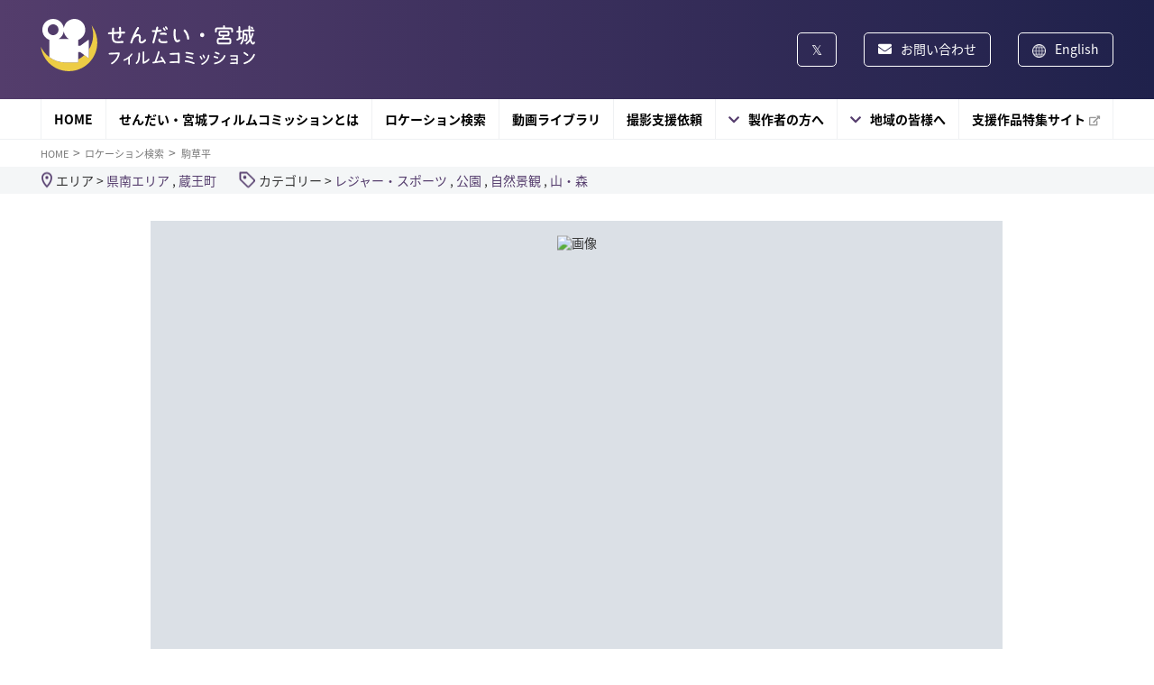

--- FILE ---
content_type: text/html; charset=UTF-8
request_url: https://www.sendaimiyagi-fc.jp/search/%E9%A7%92%E8%8D%89%E5%B9%B3/
body_size: 9426
content:
<!DOCTYPE html>
<html dir="ltr" lang="ja" prefix="og: https://ogp.me/ns#">
<head>
    <meta charset="UTF-8">
    <meta name="viewport" content="width=device-width, initial-scale=1.0">
    
    <link rel="stylesheet" type="text/css" href="https://www.sendaimiyagi-fc.jp/smfc/wp-content/themes/smfc/css/reset.css">
    <link rel="stylesheet" href="https://www.sendaimiyagi-fc.jp/smfc/wp-content/themes/smfc/css/style.css?20260125173425">
        <link rel="stylesheet" href="https://www.sendaimiyagi-fc.jp/smfc/wp-content/themes/smfc/css/add-style.css?20260125173425">
        <link href="https://use.fontawesome.com/releases/v5.6.1/css/all.css" rel="stylesheet">
    <link rel="stylesheet" href="https://www.sendaimiyagi-fc.jp/smfc/wp-content/themes/smfc/css/slick.css">
    <link rel="stylesheet" href="https://www.sendaimiyagi-fc.jp/smfc/wp-content/themes/smfc/css/slick-theme.css">

    <link rel="shortcut icon" href="https://www.sendaimiyagi-fc.jp/smfc/wp-content/themes/smfc/favicon.ico">

    <title>駒草平 - せんだい・宮城フィルムコミッション</title>
	<style>img:is([sizes="auto" i], [sizes^="auto," i]) { contain-intrinsic-size: 3000px 1500px }</style>
	
		<!-- All in One SEO 4.9.3 - aioseo.com -->
	<meta name="robots" content="max-image-preview:large" />
	<meta name="author" content="投稿者アカウント"/>
	<link rel="canonical" href="https://www.sendaimiyagi-fc.jp/search/%e9%a7%92%e8%8d%89%e5%b9%b3/" />
	<meta name="generator" content="All in One SEO (AIOSEO) 4.9.3" />
		<meta property="og:locale" content="ja_JP" />
		<meta property="og:site_name" content="せんだい・宮城フィルムコミッション -" />
		<meta property="og:type" content="article" />
		<meta property="og:title" content="駒草平 - せんだい・宮城フィルムコミッション" />
		<meta property="og:url" content="https://www.sendaimiyagi-fc.jp/search/%e9%a7%92%e8%8d%89%e5%b9%b3/" />
		<meta property="og:image" content="https://www.sendaimiyagi-fc.jp/smfc/wp-content/uploads/2023/02/ogp.png" />
		<meta property="og:image:secure_url" content="https://www.sendaimiyagi-fc.jp/smfc/wp-content/uploads/2023/02/ogp.png" />
		<meta property="og:image:width" content="1200" />
		<meta property="og:image:height" content="630" />
		<meta property="article:published_time" content="2023-10-04T06:45:00+00:00" />
		<meta property="article:modified_time" content="2023-10-04T07:24:45+00:00" />
		<meta name="twitter:card" content="summary" />
		<meta name="twitter:title" content="駒草平 - せんだい・宮城フィルムコミッション" />
		<meta name="twitter:image" content="https://www.sendaimiyagi-fc.jp/smfc/wp-content/uploads/2023/02/ogp.png" />
		<script type="application/ld+json" class="aioseo-schema">
			{"@context":"https:\/\/schema.org","@graph":[{"@type":"BreadcrumbList","@id":"https:\/\/www.sendaimiyagi-fc.jp\/search\/%e9%a7%92%e8%8d%89%e5%b9%b3\/#breadcrumblist","itemListElement":[{"@type":"ListItem","@id":"https:\/\/www.sendaimiyagi-fc.jp#listItem","position":1,"name":"\u30db\u30fc\u30e0","item":"https:\/\/www.sendaimiyagi-fc.jp","nextItem":{"@type":"ListItem","@id":"https:\/\/www.sendaimiyagi-fc.jp\/search\/#listItem","name":"\u30ed\u30b1\u30fc\u30b7\u30e7\u30f3"}},{"@type":"ListItem","@id":"https:\/\/www.sendaimiyagi-fc.jp\/search\/#listItem","position":2,"name":"\u30ed\u30b1\u30fc\u30b7\u30e7\u30f3","item":"https:\/\/www.sendaimiyagi-fc.jp\/search\/","nextItem":{"@type":"ListItem","@id":"https:\/\/www.sendaimiyagi-fc.jp\/location_cat\/sports\/#listItem","name":"\u30ec\u30b8\u30e3\u30fc\u30fb\u30b9\u30dd\u30fc\u30c4"},"previousItem":{"@type":"ListItem","@id":"https:\/\/www.sendaimiyagi-fc.jp#listItem","name":"\u30db\u30fc\u30e0"}},{"@type":"ListItem","@id":"https:\/\/www.sendaimiyagi-fc.jp\/location_cat\/sports\/#listItem","position":3,"name":"\u30ec\u30b8\u30e3\u30fc\u30fb\u30b9\u30dd\u30fc\u30c4","item":"https:\/\/www.sendaimiyagi-fc.jp\/location_cat\/sports\/","nextItem":{"@type":"ListItem","@id":"https:\/\/www.sendaimiyagi-fc.jp\/location_cat\/park\/#listItem","name":"\u516c\u5712"},"previousItem":{"@type":"ListItem","@id":"https:\/\/www.sendaimiyagi-fc.jp\/search\/#listItem","name":"\u30ed\u30b1\u30fc\u30b7\u30e7\u30f3"}},{"@type":"ListItem","@id":"https:\/\/www.sendaimiyagi-fc.jp\/location_cat\/park\/#listItem","position":4,"name":"\u516c\u5712","item":"https:\/\/www.sendaimiyagi-fc.jp\/location_cat\/park\/","nextItem":{"@type":"ListItem","@id":"https:\/\/www.sendaimiyagi-fc.jp\/search\/%e9%a7%92%e8%8d%89%e5%b9%b3\/#listItem","name":"\u99d2\u8349\u5e73"},"previousItem":{"@type":"ListItem","@id":"https:\/\/www.sendaimiyagi-fc.jp\/location_cat\/sports\/#listItem","name":"\u30ec\u30b8\u30e3\u30fc\u30fb\u30b9\u30dd\u30fc\u30c4"}},{"@type":"ListItem","@id":"https:\/\/www.sendaimiyagi-fc.jp\/search\/%e9%a7%92%e8%8d%89%e5%b9%b3\/#listItem","position":5,"name":"\u99d2\u8349\u5e73","previousItem":{"@type":"ListItem","@id":"https:\/\/www.sendaimiyagi-fc.jp\/location_cat\/park\/#listItem","name":"\u516c\u5712"}}]},{"@type":"Organization","@id":"https:\/\/www.sendaimiyagi-fc.jp\/#organization","name":"\u305b\u3093\u3060\u3044\u30fb\u5bae\u57ce\u30d5\u30a3\u30eb\u30e0\u30b3\u30df\u30c3\u30b7\u30e7\u30f3","url":"https:\/\/www.sendaimiyagi-fc.jp\/"},{"@type":"Person","@id":"https:\/\/www.sendaimiyagi-fc.jp\/author\/smfc_contributor\/#author","url":"https:\/\/www.sendaimiyagi-fc.jp\/author\/smfc_contributor\/","name":"\u6295\u7a3f\u8005\u30a2\u30ab\u30a6\u30f3\u30c8","image":{"@type":"ImageObject","@id":"https:\/\/www.sendaimiyagi-fc.jp\/search\/%e9%a7%92%e8%8d%89%e5%b9%b3\/#authorImage","url":"https:\/\/secure.gravatar.com\/avatar\/52b54c8ae52a9e61692c96444c65726f547bfc9aeadc9c3e378357629c3f2fc0?s=96&d=mm&r=g","width":96,"height":96,"caption":"\u6295\u7a3f\u8005\u30a2\u30ab\u30a6\u30f3\u30c8"}},{"@type":"WebPage","@id":"https:\/\/www.sendaimiyagi-fc.jp\/search\/%e9%a7%92%e8%8d%89%e5%b9%b3\/#webpage","url":"https:\/\/www.sendaimiyagi-fc.jp\/search\/%e9%a7%92%e8%8d%89%e5%b9%b3\/","name":"\u99d2\u8349\u5e73 - \u305b\u3093\u3060\u3044\u30fb\u5bae\u57ce\u30d5\u30a3\u30eb\u30e0\u30b3\u30df\u30c3\u30b7\u30e7\u30f3","inLanguage":"ja","isPartOf":{"@id":"https:\/\/www.sendaimiyagi-fc.jp\/#website"},"breadcrumb":{"@id":"https:\/\/www.sendaimiyagi-fc.jp\/search\/%e9%a7%92%e8%8d%89%e5%b9%b3\/#breadcrumblist"},"author":{"@id":"https:\/\/www.sendaimiyagi-fc.jp\/author\/smfc_contributor\/#author"},"creator":{"@id":"https:\/\/www.sendaimiyagi-fc.jp\/author\/smfc_contributor\/#author"},"datePublished":"2023-10-04T15:45:00+09:00","dateModified":"2023-10-04T16:24:45+09:00"},{"@type":"WebSite","@id":"https:\/\/www.sendaimiyagi-fc.jp\/#website","url":"https:\/\/www.sendaimiyagi-fc.jp\/","name":"\u305b\u3093\u3060\u3044\u30fb\u5bae\u57ce\u30d5\u30a3\u30eb\u30e0\u30b3\u30df\u30c3\u30b7\u30e7\u30f3","inLanguage":"ja","publisher":{"@id":"https:\/\/www.sendaimiyagi-fc.jp\/#organization"}}]}
		</script>
		<!-- All in One SEO -->

<link rel="alternate" type="application/rss+xml" title="せんだい・宮城フィルムコミッション &raquo; フィード" href="https://www.sendaimiyagi-fc.jp/feed/" />
<link rel="alternate" type="application/rss+xml" title="せんだい・宮城フィルムコミッション &raquo; コメントフィード" href="https://www.sendaimiyagi-fc.jp/comments/feed/" />
<script>
window._wpemojiSettings = {"baseUrl":"https:\/\/s.w.org\/images\/core\/emoji\/16.0.1\/72x72\/","ext":".png","svgUrl":"https:\/\/s.w.org\/images\/core\/emoji\/16.0.1\/svg\/","svgExt":".svg","source":{"concatemoji":"https:\/\/www.sendaimiyagi-fc.jp\/smfc\/wp-includes\/js\/wp-emoji-release.min.js?ver=6.8.3"}};
/*! This file is auto-generated */
!function(s,n){var o,i,e;function c(e){try{var t={supportTests:e,timestamp:(new Date).valueOf()};sessionStorage.setItem(o,JSON.stringify(t))}catch(e){}}function p(e,t,n){e.clearRect(0,0,e.canvas.width,e.canvas.height),e.fillText(t,0,0);var t=new Uint32Array(e.getImageData(0,0,e.canvas.width,e.canvas.height).data),a=(e.clearRect(0,0,e.canvas.width,e.canvas.height),e.fillText(n,0,0),new Uint32Array(e.getImageData(0,0,e.canvas.width,e.canvas.height).data));return t.every(function(e,t){return e===a[t]})}function u(e,t){e.clearRect(0,0,e.canvas.width,e.canvas.height),e.fillText(t,0,0);for(var n=e.getImageData(16,16,1,1),a=0;a<n.data.length;a++)if(0!==n.data[a])return!1;return!0}function f(e,t,n,a){switch(t){case"flag":return n(e,"\ud83c\udff3\ufe0f\u200d\u26a7\ufe0f","\ud83c\udff3\ufe0f\u200b\u26a7\ufe0f")?!1:!n(e,"\ud83c\udde8\ud83c\uddf6","\ud83c\udde8\u200b\ud83c\uddf6")&&!n(e,"\ud83c\udff4\udb40\udc67\udb40\udc62\udb40\udc65\udb40\udc6e\udb40\udc67\udb40\udc7f","\ud83c\udff4\u200b\udb40\udc67\u200b\udb40\udc62\u200b\udb40\udc65\u200b\udb40\udc6e\u200b\udb40\udc67\u200b\udb40\udc7f");case"emoji":return!a(e,"\ud83e\udedf")}return!1}function g(e,t,n,a){var r="undefined"!=typeof WorkerGlobalScope&&self instanceof WorkerGlobalScope?new OffscreenCanvas(300,150):s.createElement("canvas"),o=r.getContext("2d",{willReadFrequently:!0}),i=(o.textBaseline="top",o.font="600 32px Arial",{});return e.forEach(function(e){i[e]=t(o,e,n,a)}),i}function t(e){var t=s.createElement("script");t.src=e,t.defer=!0,s.head.appendChild(t)}"undefined"!=typeof Promise&&(o="wpEmojiSettingsSupports",i=["flag","emoji"],n.supports={everything:!0,everythingExceptFlag:!0},e=new Promise(function(e){s.addEventListener("DOMContentLoaded",e,{once:!0})}),new Promise(function(t){var n=function(){try{var e=JSON.parse(sessionStorage.getItem(o));if("object"==typeof e&&"number"==typeof e.timestamp&&(new Date).valueOf()<e.timestamp+604800&&"object"==typeof e.supportTests)return e.supportTests}catch(e){}return null}();if(!n){if("undefined"!=typeof Worker&&"undefined"!=typeof OffscreenCanvas&&"undefined"!=typeof URL&&URL.createObjectURL&&"undefined"!=typeof Blob)try{var e="postMessage("+g.toString()+"("+[JSON.stringify(i),f.toString(),p.toString(),u.toString()].join(",")+"));",a=new Blob([e],{type:"text/javascript"}),r=new Worker(URL.createObjectURL(a),{name:"wpTestEmojiSupports"});return void(r.onmessage=function(e){c(n=e.data),r.terminate(),t(n)})}catch(e){}c(n=g(i,f,p,u))}t(n)}).then(function(e){for(var t in e)n.supports[t]=e[t],n.supports.everything=n.supports.everything&&n.supports[t],"flag"!==t&&(n.supports.everythingExceptFlag=n.supports.everythingExceptFlag&&n.supports[t]);n.supports.everythingExceptFlag=n.supports.everythingExceptFlag&&!n.supports.flag,n.DOMReady=!1,n.readyCallback=function(){n.DOMReady=!0}}).then(function(){return e}).then(function(){var e;n.supports.everything||(n.readyCallback(),(e=n.source||{}).concatemoji?t(e.concatemoji):e.wpemoji&&e.twemoji&&(t(e.twemoji),t(e.wpemoji)))}))}((window,document),window._wpemojiSettings);
</script>
<style id='wp-emoji-styles-inline-css'>

	img.wp-smiley, img.emoji {
		display: inline !important;
		border: none !important;
		box-shadow: none !important;
		height: 1em !important;
		width: 1em !important;
		margin: 0 0.07em !important;
		vertical-align: -0.1em !important;
		background: none !important;
		padding: 0 !important;
	}
</style>
<link rel='stylesheet' id='wp-block-library-css' href='https://www.sendaimiyagi-fc.jp/smfc/wp-includes/css/dist/block-library/style.min.css?ver=6.8.3' media='all' />
<style id='classic-theme-styles-inline-css'>
/*! This file is auto-generated */
.wp-block-button__link{color:#fff;background-color:#32373c;border-radius:9999px;box-shadow:none;text-decoration:none;padding:calc(.667em + 2px) calc(1.333em + 2px);font-size:1.125em}.wp-block-file__button{background:#32373c;color:#fff;text-decoration:none}
</style>
<link rel='stylesheet' id='aioseo/css/src/vue/standalone/blocks/table-of-contents/global.scss-css' href='https://www.sendaimiyagi-fc.jp/smfc/wp-content/plugins/all-in-one-seo-pack/dist/Lite/assets/css/table-of-contents/global.e90f6d47.css?ver=4.9.3' media='all' />
<style id='global-styles-inline-css'>
:root{--wp--preset--aspect-ratio--square: 1;--wp--preset--aspect-ratio--4-3: 4/3;--wp--preset--aspect-ratio--3-4: 3/4;--wp--preset--aspect-ratio--3-2: 3/2;--wp--preset--aspect-ratio--2-3: 2/3;--wp--preset--aspect-ratio--16-9: 16/9;--wp--preset--aspect-ratio--9-16: 9/16;--wp--preset--color--black: #000000;--wp--preset--color--cyan-bluish-gray: #abb8c3;--wp--preset--color--white: #ffffff;--wp--preset--color--pale-pink: #f78da7;--wp--preset--color--vivid-red: #cf2e2e;--wp--preset--color--luminous-vivid-orange: #ff6900;--wp--preset--color--luminous-vivid-amber: #fcb900;--wp--preset--color--light-green-cyan: #7bdcb5;--wp--preset--color--vivid-green-cyan: #00d084;--wp--preset--color--pale-cyan-blue: #8ed1fc;--wp--preset--color--vivid-cyan-blue: #0693e3;--wp--preset--color--vivid-purple: #9b51e0;--wp--preset--gradient--vivid-cyan-blue-to-vivid-purple: linear-gradient(135deg,rgba(6,147,227,1) 0%,rgb(155,81,224) 100%);--wp--preset--gradient--light-green-cyan-to-vivid-green-cyan: linear-gradient(135deg,rgb(122,220,180) 0%,rgb(0,208,130) 100%);--wp--preset--gradient--luminous-vivid-amber-to-luminous-vivid-orange: linear-gradient(135deg,rgba(252,185,0,1) 0%,rgba(255,105,0,1) 100%);--wp--preset--gradient--luminous-vivid-orange-to-vivid-red: linear-gradient(135deg,rgba(255,105,0,1) 0%,rgb(207,46,46) 100%);--wp--preset--gradient--very-light-gray-to-cyan-bluish-gray: linear-gradient(135deg,rgb(238,238,238) 0%,rgb(169,184,195) 100%);--wp--preset--gradient--cool-to-warm-spectrum: linear-gradient(135deg,rgb(74,234,220) 0%,rgb(151,120,209) 20%,rgb(207,42,186) 40%,rgb(238,44,130) 60%,rgb(251,105,98) 80%,rgb(254,248,76) 100%);--wp--preset--gradient--blush-light-purple: linear-gradient(135deg,rgb(255,206,236) 0%,rgb(152,150,240) 100%);--wp--preset--gradient--blush-bordeaux: linear-gradient(135deg,rgb(254,205,165) 0%,rgb(254,45,45) 50%,rgb(107,0,62) 100%);--wp--preset--gradient--luminous-dusk: linear-gradient(135deg,rgb(255,203,112) 0%,rgb(199,81,192) 50%,rgb(65,88,208) 100%);--wp--preset--gradient--pale-ocean: linear-gradient(135deg,rgb(255,245,203) 0%,rgb(182,227,212) 50%,rgb(51,167,181) 100%);--wp--preset--gradient--electric-grass: linear-gradient(135deg,rgb(202,248,128) 0%,rgb(113,206,126) 100%);--wp--preset--gradient--midnight: linear-gradient(135deg,rgb(2,3,129) 0%,rgb(40,116,252) 100%);--wp--preset--font-size--small: 13px;--wp--preset--font-size--medium: 20px;--wp--preset--font-size--large: 36px;--wp--preset--font-size--x-large: 42px;--wp--preset--spacing--20: 0.44rem;--wp--preset--spacing--30: 0.67rem;--wp--preset--spacing--40: 1rem;--wp--preset--spacing--50: 1.5rem;--wp--preset--spacing--60: 2.25rem;--wp--preset--spacing--70: 3.38rem;--wp--preset--spacing--80: 5.06rem;--wp--preset--shadow--natural: 6px 6px 9px rgba(0, 0, 0, 0.2);--wp--preset--shadow--deep: 12px 12px 50px rgba(0, 0, 0, 0.4);--wp--preset--shadow--sharp: 6px 6px 0px rgba(0, 0, 0, 0.2);--wp--preset--shadow--outlined: 6px 6px 0px -3px rgba(255, 255, 255, 1), 6px 6px rgba(0, 0, 0, 1);--wp--preset--shadow--crisp: 6px 6px 0px rgba(0, 0, 0, 1);}:where(.is-layout-flex){gap: 0.5em;}:where(.is-layout-grid){gap: 0.5em;}body .is-layout-flex{display: flex;}.is-layout-flex{flex-wrap: wrap;align-items: center;}.is-layout-flex > :is(*, div){margin: 0;}body .is-layout-grid{display: grid;}.is-layout-grid > :is(*, div){margin: 0;}:where(.wp-block-columns.is-layout-flex){gap: 2em;}:where(.wp-block-columns.is-layout-grid){gap: 2em;}:where(.wp-block-post-template.is-layout-flex){gap: 1.25em;}:where(.wp-block-post-template.is-layout-grid){gap: 1.25em;}.has-black-color{color: var(--wp--preset--color--black) !important;}.has-cyan-bluish-gray-color{color: var(--wp--preset--color--cyan-bluish-gray) !important;}.has-white-color{color: var(--wp--preset--color--white) !important;}.has-pale-pink-color{color: var(--wp--preset--color--pale-pink) !important;}.has-vivid-red-color{color: var(--wp--preset--color--vivid-red) !important;}.has-luminous-vivid-orange-color{color: var(--wp--preset--color--luminous-vivid-orange) !important;}.has-luminous-vivid-amber-color{color: var(--wp--preset--color--luminous-vivid-amber) !important;}.has-light-green-cyan-color{color: var(--wp--preset--color--light-green-cyan) !important;}.has-vivid-green-cyan-color{color: var(--wp--preset--color--vivid-green-cyan) !important;}.has-pale-cyan-blue-color{color: var(--wp--preset--color--pale-cyan-blue) !important;}.has-vivid-cyan-blue-color{color: var(--wp--preset--color--vivid-cyan-blue) !important;}.has-vivid-purple-color{color: var(--wp--preset--color--vivid-purple) !important;}.has-black-background-color{background-color: var(--wp--preset--color--black) !important;}.has-cyan-bluish-gray-background-color{background-color: var(--wp--preset--color--cyan-bluish-gray) !important;}.has-white-background-color{background-color: var(--wp--preset--color--white) !important;}.has-pale-pink-background-color{background-color: var(--wp--preset--color--pale-pink) !important;}.has-vivid-red-background-color{background-color: var(--wp--preset--color--vivid-red) !important;}.has-luminous-vivid-orange-background-color{background-color: var(--wp--preset--color--luminous-vivid-orange) !important;}.has-luminous-vivid-amber-background-color{background-color: var(--wp--preset--color--luminous-vivid-amber) !important;}.has-light-green-cyan-background-color{background-color: var(--wp--preset--color--light-green-cyan) !important;}.has-vivid-green-cyan-background-color{background-color: var(--wp--preset--color--vivid-green-cyan) !important;}.has-pale-cyan-blue-background-color{background-color: var(--wp--preset--color--pale-cyan-blue) !important;}.has-vivid-cyan-blue-background-color{background-color: var(--wp--preset--color--vivid-cyan-blue) !important;}.has-vivid-purple-background-color{background-color: var(--wp--preset--color--vivid-purple) !important;}.has-black-border-color{border-color: var(--wp--preset--color--black) !important;}.has-cyan-bluish-gray-border-color{border-color: var(--wp--preset--color--cyan-bluish-gray) !important;}.has-white-border-color{border-color: var(--wp--preset--color--white) !important;}.has-pale-pink-border-color{border-color: var(--wp--preset--color--pale-pink) !important;}.has-vivid-red-border-color{border-color: var(--wp--preset--color--vivid-red) !important;}.has-luminous-vivid-orange-border-color{border-color: var(--wp--preset--color--luminous-vivid-orange) !important;}.has-luminous-vivid-amber-border-color{border-color: var(--wp--preset--color--luminous-vivid-amber) !important;}.has-light-green-cyan-border-color{border-color: var(--wp--preset--color--light-green-cyan) !important;}.has-vivid-green-cyan-border-color{border-color: var(--wp--preset--color--vivid-green-cyan) !important;}.has-pale-cyan-blue-border-color{border-color: var(--wp--preset--color--pale-cyan-blue) !important;}.has-vivid-cyan-blue-border-color{border-color: var(--wp--preset--color--vivid-cyan-blue) !important;}.has-vivid-purple-border-color{border-color: var(--wp--preset--color--vivid-purple) !important;}.has-vivid-cyan-blue-to-vivid-purple-gradient-background{background: var(--wp--preset--gradient--vivid-cyan-blue-to-vivid-purple) !important;}.has-light-green-cyan-to-vivid-green-cyan-gradient-background{background: var(--wp--preset--gradient--light-green-cyan-to-vivid-green-cyan) !important;}.has-luminous-vivid-amber-to-luminous-vivid-orange-gradient-background{background: var(--wp--preset--gradient--luminous-vivid-amber-to-luminous-vivid-orange) !important;}.has-luminous-vivid-orange-to-vivid-red-gradient-background{background: var(--wp--preset--gradient--luminous-vivid-orange-to-vivid-red) !important;}.has-very-light-gray-to-cyan-bluish-gray-gradient-background{background: var(--wp--preset--gradient--very-light-gray-to-cyan-bluish-gray) !important;}.has-cool-to-warm-spectrum-gradient-background{background: var(--wp--preset--gradient--cool-to-warm-spectrum) !important;}.has-blush-light-purple-gradient-background{background: var(--wp--preset--gradient--blush-light-purple) !important;}.has-blush-bordeaux-gradient-background{background: var(--wp--preset--gradient--blush-bordeaux) !important;}.has-luminous-dusk-gradient-background{background: var(--wp--preset--gradient--luminous-dusk) !important;}.has-pale-ocean-gradient-background{background: var(--wp--preset--gradient--pale-ocean) !important;}.has-electric-grass-gradient-background{background: var(--wp--preset--gradient--electric-grass) !important;}.has-midnight-gradient-background{background: var(--wp--preset--gradient--midnight) !important;}.has-small-font-size{font-size: var(--wp--preset--font-size--small) !important;}.has-medium-font-size{font-size: var(--wp--preset--font-size--medium) !important;}.has-large-font-size{font-size: var(--wp--preset--font-size--large) !important;}.has-x-large-font-size{font-size: var(--wp--preset--font-size--x-large) !important;}
:where(.wp-block-post-template.is-layout-flex){gap: 1.25em;}:where(.wp-block-post-template.is-layout-grid){gap: 1.25em;}
:where(.wp-block-columns.is-layout-flex){gap: 2em;}:where(.wp-block-columns.is-layout-grid){gap: 2em;}
:root :where(.wp-block-pullquote){font-size: 1.5em;line-height: 1.6;}
</style>
<link rel='stylesheet' id='smfc-style-css' href='https://www.sendaimiyagi-fc.jp/smfc/wp-content/themes/smfc/style.css?ver=1.0.0' media='all' />
<link rel='stylesheet' id='wp-pagenavi-css' href='https://www.sendaimiyagi-fc.jp/smfc/wp-content/plugins/wp-pagenavi/pagenavi-css.css?ver=2.70' media='all' />
<link rel="https://api.w.org/" href="https://www.sendaimiyagi-fc.jp/wp-json/" /><link rel="EditURI" type="application/rsd+xml" title="RSD" href="https://www.sendaimiyagi-fc.jp/smfc/xmlrpc.php?rsd" />
<meta name="generator" content="WordPress 6.8.3" />
<link rel='shortlink' href='https://www.sendaimiyagi-fc.jp/?p=430' />
<link rel="alternate" title="oEmbed (JSON)" type="application/json+oembed" href="https://www.sendaimiyagi-fc.jp/wp-json/oembed/1.0/embed?url=https%3A%2F%2Fwww.sendaimiyagi-fc.jp%2Fsearch%2F%25e9%25a7%2592%25e8%258d%2589%25e5%25b9%25b3%2F" />
<link rel="alternate" title="oEmbed (XML)" type="text/xml+oembed" href="https://www.sendaimiyagi-fc.jp/wp-json/oembed/1.0/embed?url=https%3A%2F%2Fwww.sendaimiyagi-fc.jp%2Fsearch%2F%25e9%25a7%2592%25e8%258d%2589%25e5%25b9%25b3%2F&#038;format=xml" />
<style>.recentcomments a{display:inline !important;padding:0 !important;margin:0 !important;}</style>    <meta name="description" content="せんだい・宮城フィルムコミッションは仙台・松島をはじめ宮城県内での映画、TV番組などのロケーション撮影の誘致・支援を通して仙台・宮城のPRをしています。">
  
    <!-- Global site tag (gtag.js) - Google Analytics -->
    <script async src="https://www.googletagmanager.com/gtag/js?id=UA-184882524-1"></script>
    <script>
      window.dataLayer = window.dataLayer || [];
      function gtag(){dataLayer.push(arguments);}
      gtag('js', new Date());

      gtag('config', 'UA-184882524-1');
    </script>
	
	<!-- Google tag (gtag.js) -->
	<script async src="https://www.googletagmanager.com/gtag/js?id=G-32EZTXYCME"></script>
	<script>
	  window.dataLayer = window.dataLayer || [];
	  function gtag(){dataLayer.push(arguments);}
	  gtag('js', new Date());

	  gtag('config', 'G-32EZTXYCME');
	</script>
</head>

<body class="wp-singular search-template-default single single-search postid-430 wp-theme-smfc">
<header class="header">
    <div class="header__contents">
        <div class="container header__content">
            <h1 class="header__icons">
                <a href="/">
					<img src="https://www.sendaimiyagi-fc.jp/smfc/wp-content/themes/smfc/img/logo.svg" alt="せんだい・宮城フィルムコミッション" class="header__icon">
                                  </a>
            </h1>
            <div class="header__blocks">
                <a href="https://twitter.com/sendaimiyagi_fc" target="_blank" rel="noopener noreferrer" class="header__block">
                    <p class="header__tw"> </p>
                </a>
                <a href="/contact/" class="header__block">
                    <p class="header__mail">お問い合わせ</p>
                </a>
                <a href="/en/" class="header__block">
                    <p class="header__earth">English</p>
                </a>
            </div>
        </div>
        <div class="header__hamburgers">
            <div>
                <div class="header__hamburger">
                    <span></span>
                    <span></span>
                    <span></span>
                </div>
                <p>menu</p>
            </div>
        </div>
    </div>
    <nav class="header__nav">
        <ul class="header__ul container">
            <li><a class="bold" href="/">HOME</a></li>
            <li><a class="bold" href="/about/">せんだい・宮城フィルムコミッションとは</a></li>
            <li><a class="bold" href="/search/">ロケーション検索</a></li>
            <li><a class="bold" href="/movie/">動画ライブラリ</a></li>
            <li><a class="bold" href="/support_flow/">撮影支援依頼</a></li>
            <li class="header__left"><a href="/charm/" class="bold">製作者の方へ</a>
                <ul class="header__u header__bb">
                    <li class="header__l"><a href="/charm/">仙台・宮城ロケの魅力</a></li>
                    <li class="header__l"><a href="/support_flow/">撮影支援依頼</a></li>
                    <li class="header__l"><a href="/application/">各種許認可申請</a></li>
                    <li class="header__l"><a href="/search/">ロケーション検索</a></li>
                    <li class="header__l"><a href="/qa/">よくある質問</a></li>
                </ul>
            </li>
            <li class="header__left"><a class="bold" href="/local/">地域の皆様へ</a>
                <ul class="header__u header__bb">
                    <li class="header__l"><a href="/local/">地域の皆様へ</a></li>
                    <li class="header__l"><a href="/local/extra/">エキストラボランティア登録</a></li>
                    <li class="header__l"><a href="/local/location_registration/">ロケ候補地登録・関連事業者登録</a></li>
                    <li class="header__l"><a href="https://smfc-feature.com" target="_blank">支援作品特集・ロケ地マップ<i class="fas fa-external-link-alt" style="color:#999; font-size:11px; padding-left:4px;"></i></a></li>
                    <li class="header__l"><a href="/qa/#sec_ordinary">よくある質問</a></li>
                </ul>
            </li>
            <li><a class="bold" href="https://smfc-feature.com/" target="_blank">支援作品特集サイト<i class="fas fa-external-link-alt" style="color:#999; font-size:11px; padding-left:4px;"></i></a></li>
        </ul>
    </nav>
    <ul class="header__uu">
        <li class="header__ll"><a href="/">HOME</a></li>
        <li class="header__ll"><a href="/about/">せんだい･宮城フィルムコミッションとは</a></li>
        <li class="header__ll"><a href="/search/">ロケーション検索</a></li>
		<li class="header__ll"><a href="/movie/">動画ライブラリ</a></li>
        <li class="header__ll"><a href="/support_flow/">撮影支援依頼</a></li>
        <li class="header__ll is_sub">
            <div class="toggleWrap">
                <a href="/charm/">製作者の方へ</a>
                <div class="toggle"></div>
            </div>
            <ul class="subList">
                <li><a href="/charm/">仙台・宮城ロケの魅力</a></li>
                <li><a href="/support_flow/">撮影支援依頼</a></li>
                <li><a href="/application/">各種許認可申請</a></li>
                <li><a href="/qa/">よくある質問</a></li>
            </ul>
        </li>
        <li class="header__ll is_sub">
            <div class="toggleWrap">
                <a href="/local/">地域の皆様へ</a>
                <div class="toggle"></div>
            </div>
            <ul class="subList">
                <li><a href="/local/extra/">エキストラボランティア登録</a></li>
                <li><a href="/local/location_registration/">ロケ候補地登録・関連事業者登録</a></li>
                <li><a href="https://smfc-feature.com" target="_blank">支援作品特集・ロケ地マップ<i class="fas fa-external-link-alt" style="color:#999; font-size:11px; padding-left:4px;"></i></a></li>
                <li><a href="/qa/#sec_ordinary">よくある質問</a></li>
            </ul>
        </li>
        <li class="header__ll"><a class="bold" href="https://smfc-feature.com/" target="_blank">支援作品特集サイト<i class="fas fa-external-link-alt" style="color:#999; font-size:11px; padding-left:4px;"></i></a></li>
        <li class="header__ll"><a href="https://twitter.com/sendaimiyagi_fc" target="_blank">X</a></li>
        <li class="header__ll"><a href="/contact/">お問合せ</a></li>
        <li class="header__ll"><a href="/en/">English</a></li>
    </ul>
</header>



    <main>
        <div class="breadcrumb_wrap">
            <ol class="breadcrumb" itemscope itemtype="https://schema.org/BreadcrumbList">
                <li itemprop="itemListElement" itemscope
                    itemtype="https://schema.org/ListItem">
                    <a itemprop="item" href="/">
                        <span itemprop="name">HOME</span>
                    </a>
                    <meta itemprop="position" content="1">
                </li>
                <li itemprop="itemListElement" itemscope
                    itemtype="https://schema.org/ListItem">
                    <a itemprop="item" href="/search/">
                        <span itemprop="name">ロケーション検索</span>
                    </a>
                    <meta itemprop="position" content="2">
                </li>
                <li itemprop="itemListElement" itemscope
                    itemtype="https://schema.org/ListItem">
                    <a itemprop="item" href="https://www.sendaimiyagi-fc.jp/search/%e9%a7%92%e8%8d%89%e5%b9%b3/">
                        <span itemprop="name">駒草平</span>
                    </a>
                    <meta itemprop="position" content="3">
                </li>
            </ol>
        </div>
        <div class="saerch_status">
            <div class="inner">
                <ul>
                    <li><i><img src="https://www.sendaimiyagi-fc.jp/smfc/wp-content/themes/smfc/img/location/icon_location.png" alt=""></i>エリア >
                        
                                                     <a href="/search/?s_area[]=48">県南エリア</a>
                                                    , <a href="/search/?s_area[]=71">蔵王町</a>
                                            </li>
                    <li><i><img src="https://www.sendaimiyagi-fc.jp/smfc/wp-content/themes/smfc/img/location/icon_tag.png" alt=""></i>カテゴリー >
                                                     <a href="/search/?s_cat[]=23">レジャー・スポーツ</a>
                                                    , <a href="/search/?s_cat[]=24">公園</a>
                                                    , <a href="/search/?s_cat[]=28">自然景観</a>
                                                    , <a href="/search/?s_cat[]=29">山・森</a>
                                            </li>
                </ul>
            </div>
        </div>

        <div class="container clearfix">
            <div class="main_col">
                                    <div class="garally">
                        <div class="main-image">
                                                            <div class="slide-item"><img src="https://www.sendaimiyagi-fc.jp/smfc/wp-content/uploads/2021/03/DSCN3630.jpg" alt="画像"></div>
                                                            <div class="slide-item"><img src="https://www.sendaimiyagi-fc.jp/smfc/wp-content/uploads/2021/03/DSCN3629.jpg" alt="画像"></div>
                                                            <div class="slide-item"><img src="https://www.sendaimiyagi-fc.jp/smfc/wp-content/uploads/2021/03/DSCN3631.jpg" alt="画像"></div>
                                                            <div class="slide-item"><img src="https://www.sendaimiyagi-fc.jp/smfc/wp-content/uploads/2021/03/DSCN3632.jpg" alt="画像"></div>
                                                            <div class="slide-item"><img src="https://www.sendaimiyagi-fc.jp/smfc/wp-content/uploads/2021/03/DSCN3633.jpg" alt="画像"></div>
                                                            <div class="slide-item"><img src="https://www.sendaimiyagi-fc.jp/smfc/wp-content/uploads/2021/03/DSCN3634.jpg" alt="画像"></div>
                                                            <div class="slide-item"><img src="https://www.sendaimiyagi-fc.jp/smfc/wp-content/uploads/2021/03/DSCN3635.jpg" alt="画像"></div>
                                                            <div class="slide-item"><img src="https://www.sendaimiyagi-fc.jp/smfc/wp-content/uploads/2021/03/DSCN3636.jpg" alt="画像"></div>
                                                            <div class="slide-item"><img src="https://www.sendaimiyagi-fc.jp/smfc/wp-content/uploads/2021/03/DSCN3637.jpg" alt="画像"></div>
                                                            <div class="slide-item"><img src="https://www.sendaimiyagi-fc.jp/smfc/wp-content/uploads/2021/03/DSCN3627.jpg" alt="画像"></div>
                                                            <div class="slide-item"><img src="https://www.sendaimiyagi-fc.jp/smfc/wp-content/uploads/2021/03/DSCN3628.jpg" alt="画像"></div>
                                                    </div>
                                            </div>
                
                <div class="post_body">
                    <div class="tags">
                        <div class="area_tag">
                            <dl class="tag_kennan">
                                <dt><a href="/search/?s_area[]=48">県南エリア</a></dt>
                                <dd><a href="/search/?s_area[]=71">蔵王町</a></dd>
                            </dl>
                        </div>
                        <div class="category">
                            <dl>
                                <dt><i><img src="https://www.sendaimiyagi-fc.jp/smfc/wp-content/themes/smfc/img/location/icon_tag.png" style="vertical-align: middle" alt=""></i>カテゴリー</dt>
                                                                    <dd><a href="/search/?s_cat[]=24">公園</a></dd>
                                                                    <dd><a href="/search/?s_cat[]=29">山・森</a></dd>
                                                            </dl>
                        </div>
                    </div>

                    <div class="post_title">
                        <h1>駒草平</h1>
                                                    <div class="ruby">
                                <div>こまくさだいら</div>                                <div>Komakusadaira</div>                            </div>
                                            </div>

                                            <div class="explanation">
                                                            <div class="jp">
                                    <p>駒草平は展望がよく、西に蔵王連峰が迫り、東は奥羽山脈の山なみを越えて太平洋も一望できます。高山植物コマクサの群生地で、6月中旬から8月にかけて見頃。</p>
                                </div>
                            
                                                            <div class="en">
                                    <p>Because Alpine plants dicentra representing Zao grows in colonies, there is this name. When dicentra reaches the golden age, much mountain climbing visitors come. We can have a distant view from observation deck to waterfall and the Pacific of depart from this life (we do not return).</p>
                                </div>
                                                    </div>
                    
                                            <div class="location_table">
                            <h2>基本情報</h2>
                            <table>
                                                                    <tr>
                                        <th>施設名</th>
                                        <td>駒草平</td>
                                    </tr>
                                
                                                                    <tr>
                                        <th>住所</th>
                                        <td>蔵王町遠刈田温泉倉石岳国有地内</td>
                                    </tr>
                                
                                
                                                                    <tr>
                                        <th>撮影申請</th>
                                        <td>宮城県 大河原地方振興事務所森林管理班 (TEL:0224-53-3252）にお問合せください。<br />
<br />
詳しくは「<a href="https://www.pref.miyagi.jp/soshiki/sizenhogo/sizenko-en.html" target="_blank">自然公園内の許可申請・届出</a>」を参照。</td>
                                    </tr>
                                
                                                                    <tr>
                                        <th>WEBサイト</th>
                                        <td><i class="fas fa-chevron-right"></i><a href="http://www.zao-machi.com/531" target="_blank">WEBサイトを見る</a></td>
                                    </tr>
                                                            </table>
                        </div>
                    
                                            <div class="map_wrap">
                            <h2>地図情報</h2>
                            <div class="map">
                                <iframe src="https://maps.google.co.jp/maps?output=embed&t=m&hl=ja&z=18&ll=38.13551115552501, 140.46768362481754&q=38.13551115552501, 140.46768362481754" frameborder="0" scrolling="no" width="945" height="465"></iframe>
                            </div>
                        </div>
                                        
                    <div class="links">
                        <ul>
                            <li class="back_btn"><a href="javascript:history.back();">一覧に戻る</a></li>
                        </ul>
                    </div>
                </div>
            </div>
        </div>
    </main>

<footer class="footer">
        <div class="footer__contents">
        <div class="container footer__cc">
            <div class="left">
                <div class="logo"><a href="/"><img src="https://www.sendaimiyagi-fc.jp/smfc/wp-content/themes/smfc/img/logo.svg" alt="せんだい・宮城フィルムコミッション"></a></div>
                <ul>
                    <li>〒980-0811</li>
                    <li>宮城県仙台市青葉区一番町3丁目3-20　京阪仙台一番町ビル6階<br>（公益財団法人 仙台観光国際協会内）</li>
                    <li>TEL.022-393-8416　FAX.022-268-6252　</li>
                    <li>受付時間　9:00～17:30（平日）</li>
                </ul>
            </div>
                        <div class="right">
                <ul>
                    <li><a href="/about/">せんだい・宮城フィルムコミッションとは</a></li>
					<li class="r"><a href="/charm/">製作者の方へ</a></li>
                    <li><a href="/search/">ロケーション検索</a></li>
					<li class="r"><a href="/local/">地域の皆様へ</a></li>
                    <li><a href="/support_flow/">動画ライブラリ</a></li>
					<li class="r"><a href="https://smfc-feature.com/" target="_blank">支援作品特集サイト<i class="fas fa-external-link-alt" style="color:#999; font-size:11px; padding-left:4px;"></i></a></li>
                    <li><a href="/support_flow/">撮影支援依頼</a></li>
                                    </ul>
            </div>
            <div class="bottom">
                <ul>
                    <li><a href="/sitemap/">サイトマップ</a></li>
                    <li><a href="/policy/">サイトポリシー</a></li>
                    <li><a href="/contact/">お問合せ</a></li>
                </ul>
                <p>Copyright© SENDAI MIYAGI FILM COMMISSION All Rights Reserved.</p>
            </div>
                      
        </div>
    </div>
    <div class="copy">当サイトの掲載内容等については、無断使用・無断転載を禁止いたします。</div>
</footer>
    <script src="//ajax.googleapis.com/ajax/libs/jquery/1.11.0/jquery.min.js"></script>
    <script src="https://www.sendaimiyagi-fc.jp/smfc/wp-content/themes/smfc/js/slick.min.js"></script>
    <script src="https://www.sendaimiyagi-fc.jp/smfc/wp-content/themes/smfc/js/main.js"></script>
    <script src="https://www.sendaimiyagi-fc.jp/smfc/wp-content/themes/smfc/js/jquery.matchHeight-min.js"></script>
	<script>
		$('.options dl.bx1').matchHeight();
		$('.options dl.bx2').matchHeight();
		$('.location__content').matchHeight();
		$('.location__content img').matchHeight();
		$('.location__content h3').matchHeight();
		$('.location__content p').matchHeight();
	</script>

	<script type="speculationrules">
{"prefetch":[{"source":"document","where":{"and":[{"href_matches":"\/*"},{"not":{"href_matches":["\/smfc\/wp-*.php","\/smfc\/wp-admin\/*","\/smfc\/wp-content\/uploads\/*","\/smfc\/wp-content\/*","\/smfc\/wp-content\/plugins\/*","\/smfc\/wp-content\/themes\/smfc\/*","\/*\\?(.+)"]}},{"not":{"selector_matches":"a[rel~=\"nofollow\"]"}},{"not":{"selector_matches":".no-prefetch, .no-prefetch a"}}]},"eagerness":"conservative"}]}
</script>
  <script>
    var thanksPage = {
      96: '/local/extra/extra-entry/thanks/',
      92: '/contact/thanks/',
    };
   document.addEventListener( 'wpcf7mailsent', function( event ) {
     location = thanksPage[event.detail.contactFormId];
   }, false );
  </script><script src="https://www.sendaimiyagi-fc.jp/smfc/wp-content/themes/smfc/js/navigation.js?ver=1.0.0" id="smfc-navigation-js"></script>
    


</body>
</html>


--- FILE ---
content_type: text/css
request_url: https://www.sendaimiyagi-fc.jp/smfc/wp-content/themes/smfc/css/style.css?20260125173425
body_size: 9862
content:
@charset "UTF-8";
html {
  font-family: source-han-sans-japanese, sans-serif;
  font-weight: 400;
  font-style: normal;
  line-height: 1;
  font-size: 14px;
  color: #333333;
}

.br {
  display: none;
}

.bb {
  display: none;
}

.back {
  overflow: hidden;
}
.back__contents {
  width: 100%;
  position: relative;
}
.back__block {
  display: flex;
  flex-wrap: wrap;
}
.back__block > img {
  width: 25%;
  height: 18vw;
}
.back__none {
  display: none;
}
.back__shadow {
  position: absolute;
  top: 50%;
  left: 50%;
  transform: translate(-50%, -50%);
  width: 90%;
  height: auto;
  display: block !important;
}
.back__shadows {
  position: absolute;
  top: 50%;
  left: 50%;
  transform: translate(-50%, -50%);
  width: 100vw;
  display: none !important;
}
.back__texts {
  text-align: center;
  position: absolute;
  top: 50%;
  left: 50%;
  transform: translate(-50%, -50%);
  color: #fff;
  width: 100%;
}
.back__texts > h2 {
  padding: 3vw 0 1vw;
  color: #fff;
  font-size: 33px;
}
.back__title {
  font-family: serif;
  position: relative;
  display: inline-block;
}
.back__title::before {
  content: "";
  height: 1px;
  background: #fff;
  display: block;
  width: 200px;
  color: #fff;
  position: absolute;
  top: 50%;
  right: 200px;
  transform: translate(0, -50%);
}
.back__title::after {
  content: "";
  height: 1px;
  background: #fff;
  display: block;
  width: 200px;
  color: #fff;
  position: absolute;
  top: 50%;
  left: 200px;
  transform: translate(0, -50%);
}
.back__texts > a {
  padding: 14px 45px;
  background: linear-gradient(90deg, #7d60af, #563e6f);
  color: #fff;
  display: inline-block;
  margin-top: 2vw;
  font-size: 17px;
  border-radius: 50px;
  white-space: nowrap;
}
.back__texts > a::before {
  content: "\f002";
  font-weight: 900;
  font-family: "Font Awesome 5 Free";
  font-size: 23px;
  margin-right: 10px;
}
.back__text {
  font-size: 19px !important;
  padding: 40px 10px 0;
}

.location {
  background: #f7f4ee;
  padding: 16px 0 68px;
}
.location h2 {
  color: #000;
  font-size: 34px !important;
}
.location__title {
  display: flex;
  align-items: center;
}
.location__title > img {
  content: url(../img/map-p.png);
  width: 30px;
  margin-right: 15px;
}
.location__main > p {
  color: #553d6d;
  font-family: serif;
  margin-left: 45px;
  font-size: 16px;
}
.location__main {
  padding: 30px 0;
  text-align: left;
}
.location__contents {
  clear: both;
  margin-right: -2%;
  overflow: hidden;
}
.location__content {
  float: left;
  width: 31%;
  background: #fff;
  margin-right: 2%;
  border-radius: 10px;
  overflow: hidden;
  text-align: left;
}
.location__content a {
  display: block;
}
.location__content img {
  width: 100%;
  height: auto;
}
.location__texts {
  width: 85%;
  margin: 0 auto;
}
.location__texts > h3 {
  padding: 4% 0;
  color: #000;
  font-size: 22px !important;
}
.location__content > img {
  width: 100%;
  height: auto;
}
.location__texts > p {
  line-height: 1.4;
  padding-bottom: 24px;
}
.location__content > .btns {
  color: #553d6d;
  width: 100%;
  padding: 4% 0;
  border-top: 1px solid #dbe0e6;
  display: block;
  align-items: center;
}
.location__content > .btns::before {
  content: "\f105";
  font-weight: 900;
  font-family: "Font Awesome 5 Free";
  color: #553d6d;
  font-size: 18px;
  padding: 0 15px;
}
.location__block {
  text-align: center;
  clear: both;
}
.location__block > a {
  background: #fff;
  color: #553d6d;
  padding: 20px 0;
  width: 300px;
  text-align: center;
  margin: 60px auto 80px;
  display: inline-block;
  font-size: 16px;
  border-radius: 50px;
}
.location__block > a::before {
  content: "\f105";
  font-weight: 900;
  font-family: "Font Awesome 5 Free";
  color: #553d6d;
  font-size: 18px;
  padding-right: 20px;
}
.location .txt {
  text-align: center;
  width: 100%;
  display: block;
  font-weight: bold;
  margin-bottom: 100px;
  background: #fff;
  padding: 40px 0;
  background: #fff;
}
.location .button_common {
  margin-top: 40px;
}

.slider {
  width: 100%;
}

.slide {
  width: 100%;
  height: 100%;
  position: relative;
}
.slide__img {
  max-width: 100%;
  max-height: 100%;
  height: auto;
  width: 100vw;
  margin: 0 auto;
  -o-object-fit: cover;
     object-fit: cover;
}
.slide__shadow {
  position: absolute;
  top: 50%;
  left: 50%;
  transform: translate(-50%, -50%);
  width: 90%;
  height: auto;
  display: block !important;
}
.slide__shadows {
  position: absolute;
  top: 50%;
  left: 50%;
  transform: translate(-50%, -50%);
  width: 100vw;
  display: none !important;
}
.slide__texts {
  position: absolute;
  z-index: 100;
  top: 135px;
  color: #fff;
  font-family: serif;
}
.slide__p {
  line-height: 1 !important;
  letter-spacing: 0.1em !important;
  font-size: 45px !important;
}
.slide__texts > p {
  margin-top: 40px;
  line-height: 1.8;
  letter-spacing: 0.2em;
  font-size: 16px;
}

.slide_wrap {
  position: relative;
}

.slide_txt {
  position: absolute;
  top: 50%;
  left: 7%;
  transform: translateY(-50%);
  color: #fff;
  font-family: YuMincho, "Yu Mincho", "Hiragino Mincho ProN", "serif";
  text-shadow: 0px 0px 13px rgba(0, 0, 0, 0.6);
}
.slide_txt .color {
  color: #92C6AF;
}
.slide_txt .slide__p {
  margin-top: 10px;
}
.slide_txt .slide__p2 {
  margin-top: 20px;
  font-size: 20px;
}

.icons {
  background: linear-gradient(90deg, #543d6c, #1f214b);
  width: 100%;
  padding: 25px 0;
  /*&__content.active {
      background: #1f214b;
  }

  &__content.active > .icons__texts > .icons__bottom {
      color: #fff;
  }

  &__content.active > .icons__texts > .icons__top > p {
      color: #fff;
  }

  &__content.active {
      border-bottom-right-radius: 0;
      border-bottom-left-radius: 0;
  }*/
}
.icons img {
  vertical-align: top;
}
.icons__contents {
  display: flex;
  height: auto;
  justify-content: space-between;
  align-items: center;
  position: relative;
}
.icons__contents .pc_link {
  display: block;
}
.icons__box {
  width: 49%;
  padding-bottom: 18px;
}
.icons__box.first-box .icons__uu {
  left: 0;
}
.icons__box.first-box .icons__uu:before {
  left: 50px;
}
.icons__box.last-box .icons__uu {
  right: 0;
}
.icons__box.last-box .icons__uu:before {
  right: 50px;
}
.icons__box .icons__uu {
  position: absolute;
  z-index: -10;
  top: 168px;
  background-color: #fff;
  opacity: 0;
  align-items: flex-end;
  box-shadow: 0px 2px 43px 0px rgba(17, 16, 62, 0.24);
  border-radius: 10px;
  width: 100%;
}
.icons__box .icons__uu:before {
  content: "";
  display: block;
  width: 42px;
  height: 33px;
  background-image: url("../img/top_speachbubble.png");
  position: absolute;
  top: -33px;
}
.icons__box .icons__uu .icons__ll {
  float: left;
  width: 20%;
}
.icons__box .icons__uu .icons__ll:not(:last-child) {
  border-bottom: 1px solid #d7ddf3;
}
.icons__box .icons__uu .icons__ll > a {
  display: block;
  padding: 115px 26px 18px;
  font-size: 16px;
  color: #553d6d;
  text-align: center;
  width: 100%;
  box-sizing: border-box;
  height: 176px;
  position: relative;
  line-height: 145%;
}
.icons__box .icons__uu .icons__ll > a:after {
  content: "";
  display: block;
  width: 1px;
  height: 128px;
  background-color: #d7ddf3;
  position: absolute;
  right: 0;
  top: 25px;
}
.icons__box .icons__uu .icons__ll:last-child > a:after {
  display: none;
}
.icons__box .icons__uu .icons__ll > a > img {
  display: block;
  position: absolute;
  top: 40px;
  left: 50%;
  transform: translateX(-50%);
  height: 60px;
  width: auto;
}
.icons__box.active .icons__content {
  background: #1f214b;
}
.icons__box.active .icons__content .icons__texts > .icons__bottom {
  color: #fff;
}
.icons__box.active .icons__content .icons__texts > .icons__top > p {
  color: #fff;
}
.icons__box.active .icons__uu {
  opacity: 1;
  z-index: 2000;
}
.icons__content {
  width: 100%;
  height: 150px;
  background: #fff;
  border-radius: 10px;
  position: relative;
  display: inline-block;
  overflow: hidden;
  cursor: pointer;
}
.icons__yellow {
  position: absolute;
  top: 0;
  left: 52%;
  z-index: 10;
}
.icons__rr {
  height: 100%;
  position: absolute;
  right: 0;
  top: 0;
  display: block;
  width: 50%;
  z-index: 100;
}
.icons__right {
  height: 100%;
  position: absolute;
  right: 0;
  top: 0;
  display: none;
  width: 50%;
  -o-object-fit: cover;
     object-fit: cover;
  z-index: 100;
}
.icons__texts {
  left: 40px;
  position: absolute;
  top: 50%;
  transform: translate(0, -50%);
}
.icons__top > div {
  height: 21px;
  width: 21px;
  background: #edebef;
  color: #553d6d;
  margin-right: 10px;
  border-radius: 50%;
  text-align: center;
  position: relative;
}
.icons__top > div > .fas {
  font-size: 18px;
  position: absolute;
  top: 53%;
  left: 53%;
  transform: translate(-50%, -50%);
}
.icons__top {
  display: flex;
  align-items: center;
  margin-bottom: 13px;
}
.icons__top > p {
  font-size: 23px;
  color: #000;
  line-height: 1;
}
.icons__bottom {
  color: #553d6d;
  line-height: 1;
  font-size: 12px;
  letter-spacing: 0.1em;
  margin-left: 31px;
}

.news {
  padding: 50px 0;
}
.news__title {
  width: 25%;
  display: block;
}
.news__main {
  display: flex;
  align-items: center;
}
.news__main > h2 {
  color: #000;
  font-size: 34px;
}
.news__main > img {
  width: 30px;
  height: auto;
  margin-right: 15px;
}
.news__mains > p {
  color: #553d6d;
  font-family: serif;
  font-size: 16px;
  margin-left: 45px;
}
.news__a {
  color: #553d6d;
  background: #edebef;
  font-size: 15px;
  padding: 4px 20px;
  border-radius: 50px;
  margin-left: 45px;
  margin-top: 25px;
  display: inline-block;
}
.news__text {
  padding-bottom: 30px;
}
.news__content {
  display: flex;
  align-items: flex-start;
}
.news__text {
  display: flex;
}
.news__text > p {
  display: flex;
  flex-wrap: wrap;
  color: #333333;
}
.news__tex {
  display: flex;
  align-items: center;
}
.news__day {
  color: #828281;
  margin-right: 30px;
  white-space: nowrap;
}
.news__info {
  color: #fff;
  padding: 4px 14px;
  line-height: 1;
  background: #553d6d;
  border-radius: 50px;
  margin-right: 20px;
  white-space: nowrap;
  font-size: 11px;
  min-width: 78px;
  text-align: center;
}
.news__public_info {
  color: #fff;
  padding: 4px 14px;
  line-height: 1;
  background: #d5c016;
  border-radius: 50px;
  margin-right: 20px;
  white-space: nowrap;
  font-size: 11px;
  min-width: 78px;
  text-align: center;
}
.news__event {
  color: #fff;
  padding: 4px 14px;
  line-height: 1;
  background: #d55416;
  border-radius: 50px;
  margin-right: 20px;
  white-space: nowrap;
  font-size: 11px;
  min-width: 78px;
  text-align: center;
}
.news__extra {
  color: #fff;
  padding: 4px 14px;
  line-height: 1;
  background: #34b9a0;
  border-radius: 50px;
  margin-right: 20px;
  white-space: nowrap;
  font-size: 11px;
  min-width: 78px;
  text-align: center;
}
.news__company {
  color: #fff;
  padding: 4px 14px;
  line-height: 1;
  background: #133AAE;
  border-radius: 50px;
  margin-right: 20px;
  white-space: nowrap;
  font-size: 11px;
  min-width: 78px;
  text-align: center;
}
.news__supportworks {
  color: #fff;
  padding: 4px 14px;
  line-height: 1;
  background: #D766BC;
  border-radius: 50px;
  margin-right: 20px;
  white-space: nowrap;
  font-size: 11px;
  min-width: 78px;
  text-align: center;
}

input {
  border: none;
  background: #ebf1f3;
  text-indent: 1em;
}

.opa {
  opacity: 1;
}

.span {
  color: #999999;
  font-size: 0.9em;
  margin-left: 10px;
}

.bold {
  font-family: source-han-sans-japanese, sans-serif;
  font-weight: 700;
  font-style: normal;
}

a {
  color: #1963c3;
  text-decoration: none;
}
a:hover {
  opacity: 0.6;
}

.grey {
  background: #fafafb;
}

body h1 {
  font-size: 33px;
}

body h2 {
  font-size: 28px;
}

body h3 {
  font-size: 22px;
  color: #553d6d;
}

body h4 {
  font-size: 24px;
  position: relative;
  padding-left: 32px;
  margin-bottom: 43px;
}

body h4::before {
  content: "";
  height: 26px;
  width: 8px;
  background: #B19858;
  display: inline-block;
  position: absolute;
  top: 50%;
  left: 0;
  transform: translate(0, -50%);
}

body h5 {
  font-size: 22px;
  color: #553d6d;
}

body h6 {
  font-size: 20px;
}

body p {
  line-height: 1.6;
  letter-spacing: 0;
  font-size: 16px;
}

.container {
  width: 93%;
  max-width: 1200px;
  margin: 0 auto;
}

.arrow {
  position: relative;
  margin: 10px 45px;
  height: 26px;
}

.fa-play:nth-of-type(1) {
  position: absolute;
  top: 0;
  color: #d8d5f1;
  font-size: 16px;
}

.fa-play:nth-of-type(2) {
  position: absolute;
  bottom: 0;
  color: #553d6d;
  font-size: 16px;
}

th,
td {
  line-height: 1.5;
}

.header {
  width: 100%;
  z-index: 100000;
}
.header__uu {
  position: absolute;
  width: 100%;
  z-index: 1000;
  display: none;
  transition: none;
}
.header__aa {
  right: 0;
}
.header__bb {
  left: 0;
  transition: none;
}
.header__ll {
  background: #000;
  position: relative;
}
.header__ls {
  background: #000;
  position: relative;
  border-bottom: 1px solid #393939;
  padding: 20px 30px;
  color: #fff;
}
.header__ll a {
  padding: 20px 10px 0 54px;
  height: 54px;
  box-sizing: border-box;
  display: block;
  color: #fff;
  font-size: 14px;
  border-bottom: 1px solid #393939;
  position: relative;
}
.header__ll a::after {
  content: "\f105";
  font-weight: 900;
  font-family: "Font Awesome 5 Free";
  position: absolute;
  top: 50%;
  left: 22px;
  transform: translate(0, -50%);
  font-size: 25px;
  color: #553d6d;
}
.header .is_sub::after {
  content: none;
}
.header .is_sub.sub_open .toggleWrap .toggle::before {
  transform: translate(50%, -50%) rotate(0);
}
.header .is_sub .toggleWrap {
  width: 100%;
}
.header .is_sub .toggleWrap a,
.header .is_sub .toggleWrap span {
  padding: 20px 10px 0 54px;
  height: 54px;
  box-sizing: border-box;
  display: block;
  color: #fff;
  font-size: 14px;
  width: 100%;
  position: relative;
  border-bottom: 1px solid #393939;
}
.header .is_sub .toggleWrap .toggle {
  width: 54px;
  height: 53px;
  position: absolute;
  top: 0;
  right: 0;
  background-color: #212121;
}
.header .is_sub .toggleWrap .toggle::before, .header .is_sub .toggleWrap .toggle::after {
  content: "";
  display: block;
  height: 4px;
  width: 14px;
  background-color: #553d6d;
  position: absolute;
  right: 50%;
  top: 50%;
}
.header .is_sub .toggleWrap .toggle::before {
  transition: all 0.3s;
  transform: translate(50%, -50%) rotate(-90deg);
}
.header .is_sub .toggleWrap .toggle::after {
  transform: translate(50%, -50%);
}
.header .is_sub ul.subList {
  transition: none;
  display: none;
}
.header .is_sub ul.subList li a {
  padding-left: 69px;
}
.header .is_sub ul.subList li a::after {
  left: 37px;
}
.header__lll {
  transform: rotate(-90deg);
  left: -50%;
}
.header__puls span {
  width: 100%;
  height: 3px;
  background: #553d6d;
  position: absolute;
  top: 50%;
  left: 0;
  transition: 0.5s;
  border-radius: 3px;
}
.header__puls.change span {
  transform: rotate(0);
}
.header__u {
  position: absolute;
  z-index: 100;
  text-align: left;
  display: none;
}
.header__l {
  white-space: nowrap;
  background: #553d6d;
  position: relative;
}
.header__l > a {
  color: #fff;
  padding: 17px 46px;
  display: inline-block;
}
.header__l:hover {
  background: #1F214B;
}
.header__l::before {
  content: "\f105";
  font-weight: 900;
  font-family: "Font Awesome 5 Free";
  color: #fff;
  font-size: 14px;
  position: absolute;
  top: 50%;
  left: 28px;
  transform: translate(0, -50%);
}
.header__l:not(:last-child) {
  border-bottom: 1px solid #1f214b;
}
.header__left {
  position: relative;
  cursor: pointer;
}
.header__contents {
  background: linear-gradient(90deg, #543d6c, #1f214b);
  height: 110px;
  position: relative;
  display: flex;
  align-items: center;
}
.header__content {
  display: flex;
  justify-content: space-between;
  align-items: center;
}
.header__blocks {
  display: flex;
}
.header__icons {
  width: 20%;
  font-size: 0;
  text-align: center;
}
.header__p {
  width: 100%;
}
.header__icon {
  width: 100%;
  height: auto;
  padding-bottom: 10px;
}
.header__block {
  border: 1px solid #fff;
  border-radius: 5px;
  padding: 6px 15px;
  margin-left: 30px;
}
.header__block > p {
  color: #fff;
  font-size: 14px;
}
.header__tw::before {
  content: "𝕏";
  font-family: unset;
  font-size: 15px;
  margin-right: 0;
}
.header__mail::before {
  content: "\f0e0";
  font-weight: 900;
  font-family: "Font Awesome 5 Free";
  font-size: 15px;
  margin-right: 10px;
}
.header__earth::before {
  content: "";
  background-image: url(../img/earth.png);
  width: 15px;
  height: 15px;
  display: inline-block;
  color: #fff;
  background-size: contain;
  vertical-align: middle;
  margin-right: 10px;
}
.header__hamburgers {
  height: 100%;
  width: 63px;
  background: #000;
  position: absolute;
  top: 0;
  right: 0;
  display: none;
}
.header__hamburgers > div {
  text-align: center;
  position: absolute;
  top: 53%;
  left: 50%;
  transform: translate(-50%, -50%);
}
.header__hamburgers > div > p {
  color: #fff;
  font-size: 10px;
  transform: scale(0.8);
  line-height: 2;
  display: block;
}
.header__hamburger {
  width: 18px;
  height: 18px;
  margin: 0 auto;
  position: relative;
}
.header__hamburger > span {
  width: 18px;
  height: 2px;
  background: #fff;
  display: block;
  position: absolute;
  left: 0;
}
.header__hamburger > span:nth-of-type(1) {
  top: 0;
}
.header__hamburger > span:nth-of-type(2) {
  top: 50%;
  left: 0;
  transform: translate(0, -50%);
}
.header__hamburger > span:nth-of-type(3) {
  bottom: 0;
}
.header__ul {
  display: flex;
  justify-content: space-between;
  text-align: center;
}
.header__ul > li {
  border-right: 1px solid #eff1f3;
  flex: 1 0 auto;
}
.header__ul > li:first-child {
  border-left: 1px solid #eff1f3;
}
.header__ul > li > a {
  text-decoration: none;
  color: #000;
  padding: 15px 0;
  display: inline-block;
  font-weight: bold;
}
.header .no-link {
  color: #fff;
}
.header .no-link:hover {
  text-decoration: none;
  color: #000;
  padding: 15px 0;
  display: inline-block;
  font-weight: bold;
}
.header__ul > li:hover {
  background: #553D6D;
  opacity: 1;
}
.header__ul > li:hover a {
  color: #fff;
  opacity: 1;
}
.header__left::before {
  content: "\f078";
  font-weight: 900;
  font-family: "Font Awesome 5 Free";
  color: #553d6d;
  margin-right: 10px;
}
.header__left:hover::before {
  content: "\f078";
  font-weight: 900;
  font-family: "Font Awesome 5 Free";
  margin-right: 10px;
  color: #fff;
}

.top {
  width: 100%;
  height: 200px;
  position: relative;
  display: flex;
  margin-bottom: 56px;
}
.top::before {
  background-color: rgba(0, 0, 0, 0.4);
  position: absolute;
  top: 0;
  right: 0;
  bottom: 0;
  left: 0;
  content: " ";
}
.top__left, .top__center, .top__right {
  width: 33.3333333333%;
  height: 100%;
}
.top__texts {
  position: absolute;
  top: 16%;
  width: 100%;
}
.top__p {
  color: #fff;
}
.top__h {
  margin-top: 40px;
  color: #fff;
  font-family: serif;
  font-weight: normal;
  letter-spacing: 0.1em;
}

.tabs {
  display: flex;
  justify-content: space-between;
  border-bottom: 1px solid #CCC7BA;
  margin-bottom: 40px;
}
.tabs > li {
  width: calc(50% - 5px);
  margin-right: 5px;
}
.tabs > li:last-child {
  margin-right: 0;
}
.tabs > li > a {
  border-top-right-radius: 10px;
  border-top-left-radius: 10px;
  background: #B19858 !important;
  display: flex;
  justify-content: center;
  align-items: center;
  height: 65px;
  font-size: 20px;
  text-decoration: none;
  color: #fff;
}
.tabs > li.blue > a {
  background: #34b9a0 !important;
  color: #fff;
}
.tabs > li.orange > a {
  background: #d55416 !important;
  color: #fff;
}
.tabs > li > a:hover {
  opacity: 0.6;
}

ul.list_num li {
  font-size: 16px;
  line-height: 160%;
  clear: both;
  margin-bottom: 20px;
}
ul.list_num li span {
  background: #553D6D;
  color: #fff;
  width: 30px;
  height: 30px;
  line-height: 30px;
  font-weight: bold;
  text-align: center;
  border-radius: 100px;
  display: block;
  float: left;
  font-size: 14px;
  letter-spacing: 0;
}
ul.list_num li p {
  padding-left: 40px;
}

.contents > li {
  width: 100%;
  display: none;
}
.contents > li.active {
  display: block;
}

.one {
  padding-top: 43px;
  padding-bottom: 46px;
}
.one > h2 {
  margin-bottom: 40px;
  background: #553d6d;
  color: #fff;
  padding: 12px 35px;
  position: relative;
}
.one > h2::before {
  content: "";
  height: 28px;
  width: 10px;
  background: #d8d5f1;
  display: inline-block;
  position: absolute;
  top: 50%;
  left: 0;
  transform: translate(0, -50%);
}

.two {
  padding-bottom: 28px;
}
.two > h3 {
  margin-bottom: 32px;
}
.two__block {
  padding: 23px 0 32px 24px;
  box-sizing: border-box;
  width: 100%;
  background: #f1eef7;
  border-radius: 5px;
  display: flex;
}
.two__icon {
  border: 3px solid #d8d5f1;
  border-radius: 50%;
  color: #553d6d;
  width: 50px;
  height: 50px;
  display: flex;
  justify-content: center;
  align-items: center;
  font-size: 20px;
  background: #fff;
  margin-right: 18px;
}
.two__texts {
  width: 82%;
}
.two__p {
  font-size: 24px;
  display: block;
  color: #553d6d;
}

.imgs {
  margin-bottom: 70px;
  display: flex;
  justify-content: space-between;
}
.imgs > img {
  width: 32%;
  height: 240px;
}
.imgs__content {
  width: 32%;
}
.imgs__content > img {
  width: 100%;
  height: 240px;
}
.imgs__content > a {
  padding: 5px 0;
  display: block;
  font-size: 14px;
  color: #553d6d;
}
.imgs__content > a::before {
  content: url(../img/map.png);
  width: 14px;
  height: auto;
  margin-right: 5px;
}
.imgs__content > p {
  font-size: 21px;
}

.three {
  padding-bottom: 130px;
}
.three__text {
  margin-bottom: 6px;
  display: flex;
}
.three__textt {
  margin-bottom: 10px;
  display: flex;
}
.three__list {
  margin-bottom: 30px;
}
.three__text > .fas {
  display: flex;
  align-items: center;
  height: 29px;
  color: #553d6d;
  font-size: 16px;
}
.three__textt > .fas {
  display: flex;
  align-items: center;
  justify-content: center;
  height: 19px;
  width: 19px;
  font-size: 14px;
  color: #553d6d;
  background: #f1eef7;
  border-radius: 50%;
  margin: 5px 0;
}
.three__p {
  margin-left: 10px;
}
.three > p {
  color: #c60909;
}

.four {
  padding-bottom: 80px;
}
.four__tr > th, .four__tr > td {
  padding: 7px 10px;
}
.four__contents {
  width: 95%;
  display: flex;
  justify-content: space-between;
}

.five {
  padding-bottom: 70px;
}
.five__scroll {
  width: 100%;
  overflow: hidden;
}
.five__table {
  max-width: 1200px;
  width: 100%;
}
.five__tr > th {
  background: #553d6d;
  color: #fff;
}
.five__tr > th, .five__tr > td {
  padding: 12px 15px;
  border: 1px solid #dbe0e6;
}
.five__left {
  width: 27%;
}
.five__purple {
  color: #553d6d;
}

.six {
  padding-bottom: 80px;
}
.six__scroll {
  width: 100%;
  overflow: hidden;
}
.six__table {
  max-width: 1200px;
  width: 100%;
}
.six__tr > th, .six__tr > td {
  padding: 20px;
  border: 1px solid #dbe0e6;
  line-height: 2.5;
}
.six__left {
  width: 13%;
}

.flow .step {
  list-style-type: none;
  padding: 0;
  margin: 0;
}
.flow .step .blk {
  position: relative;
  width: 100%;
  background: #F1EEF7;
  padding: 2em 1em 3em;
  margin-bottom: 3em;
}
.flow .step .blk:after {
  content: "";
  position: absolute;
  width: 0;
  height: 0;
  bottom: -30px;
  left: 0;
  border-style: solid;
  border-color: #F1EEF7 transparent transparent transparent;
  border-width: 30px 550px 0 550px;
  z-index: 1;
}

table {
  font-size: 16px;
}

.question {
  padding-bottom: 140px;
}
.question__contents {
  max-width: 1150px;
  width: 100%;
}
.question__content {
  display: flex;
  align-items: stretch;
  position: relative;
  border-bottom: 3px solid #553d6d;
  min-height: 47px;
  width: 100%;
  cursor: pointer;
}
.question__content > .fab {
  font-size: 18px;
  color: #fff;
  width: 40px;
  min-height: 60px;
  background: #553d6d;
  display: flex;
  justify-content: center;
  align-items: center;
  margin-right: 15px;
}
.question__content > p {
  display: flex;
  align-items: center;
}
.question__puls {
  position: absolute;
  width: 18px;
  height: 18px;
  right: 15px;
  top: 50%;
  transform: translate(0, -50%);
  cursor: pointer;
  transition: 0.3s;
}
.question__ll {
  transform: rotate(-90deg);
  left: -50%;
}
.question__puls span {
  width: 100%;
  height: 2px;
  background: #553d6d;
  position: absolute;
  top: 50%;
  left: 0;
  transition: 0.5s;
}
.question__puls.change span {
  transform: rotate(0);
}
.question__answer {
  width: 100%;
  min-height: 72px;
  display: flex;
  align-items: center;
  background: rgba(213, 193, 23, 0.1);
  padding: 15px;
  box-sizing: border-box;
}
.question__answers {
  display: none;
  width: 100%;
}
.question__answer > span {
  width: 30px;
  height: 30px;
  border-radius: 50%;
  background: #d5c117;
  position: relative;
  font-size: 17px;
  color: #fff;
  margin-right: 15px;
}
.question__answer > span > p {
  position: absolute;
  top: 47%;
  left: 50%;
  transform: translate(-50%, -50%);
}
.question__answer > p {
  width: 100%;
}

.form_txt {
  max-width: 900px;
  width: 100%;
  margin: 40px auto 0;
}

.form {
  max-width: 900px;
  width: 100%;
  margin: 0 auto;
  text-align: center;
  padding-bottom: 40px;
}
.form table {
  width: 100%;
}
.form table th {
  border: 1px solid #dbe0e6;
  width: 30%;
  padding: 20px;
}
.form table th .must {
  font-size: 13px;
  padding: 0 12px;
  box-sizing: border-box;
  background: #c60909;
  color: #fff;
  border-radius: 50px;
  line-height: 1.5;
  display: block;
  margin-left: auto;
  width: 50px;
  text-align: center;
  float: right;
}
.form table th .sf {
  font-size: 13px;
  font-weight: normal;
  padding: 0;
  margin: 0;
}
.form table td {
  border: 1px solid #dbe0e6;
  width: 70%;
  text-align: left;
  padding: 20px 20px 10px 20px;
}
.form table input[type=text],
.form table input[type=tel],
.form table input[type=email] {
  padding: 10px;
  margin-right: 10px;
  margin-bottom: 10px;
  box-sizing: border-box;
}
.form table input[type=file] {
  padding: 0;
  margin: 0;
  margin-bottom: 10px;
  box-sizing: border-box;
  background: none;
}
.form table input[type=button] {
  background: #444;
  color: #fff;
  font-size: 12px;
  text-align: center;
  padding: 8px;
  text-indent: 0;
  line-height: 1;
  border-radius: 3px;
}
.form table textarea {
  width: 100% !important;
}
.form table select {
  width: 20%;
  border: none;
  background: #ebf1f3;
  padding-left: 1em;
  padding: 10px;
  margin-bottom: 10px;
}
.form table .size_s {
  width: 25%;
}
.form table .size_m {
  width: 50%;
}
.form table .size_l {
  width: 100%;
}
.form .pp_check {
  font-size: 15px;
  margin-top: 30px;
}
.form__button {
  width: 30%;
  height: 60px;
  font-size: 18px;
  border-radius: 50px;
  color: #fff;
  background: linear-gradient(90deg, #7c60ae, #553d6e);
  margin-top: 30px;
  margin-bottom: 50px;
  cursor: pointer;
}
.form__edit {
  background: linear-gradient(90deg, #b3b3b3, #6b6b6b);
}
.form > a {
  color: #fff;
  width: 75%;
  background: linear-gradient(90deg, #7c60ae, #553d6e);
  height: 80px;
  display: block;
  display: flex;
  justify-content: center;
  align-items: center;
  font-size: 30px;
  margin: 0 auto;
  border-radius: 50px;
}
.form__text {
  padding: 16px 30px;
  box-sizing: border-box;
  display: flex;
  align-items: center;
}
.form__texts {
  padding: 16px 30px;
  box-sizing: border-box;
  display: flex;
  align-items: flex-start;
}
.form__texts div {
  line-height: 3.4em;
}
.form__text, .form__texts {
  border: 1px solid #dbe0e6;
  border-bottom: none;
  text-align: left;
}
.form__texts {
  border-top: none;
}
.form__left {
  display: flex;
  align-items: center;
  width: 32%;
  box-sizing: border-box;
  padding-right: 70px;
}
.form__left > label {
  box-sizing: border-box;
}
.form__text > input {
  width: 50%;
  height: 3.4em;
}
.form__short {
  width: 36%;
  display: flex;
  align-items: center;
  margin-bottom: 20px;
}
.form__a {
  width: 68%;
}
.form__a > input {
  width: 100%;
  height: 3.4em;
}
.form__short > p {
  margin-right: 10px;
  font-size: 18px;
}
.form__short > input {
  height: 3.4em;
  width: 100%;
  text-indent: 1em;
}
.form__block {
  border-top: 1px solid #dbe0e6;
  padding: 15px 0;
  width: 100%;
  text-align: left;
  display: flex;
  align-items: center;
  padding-bottom: 150px;
}
.form__block > img {
  width: 13%;
  margin-right: 22px;
}
.form .txt_alt {
  color: #c60909;
  font-size: 13px;
  padding-left: 1em;
  text-indent: -1em;
}

.serch {
  max-width: 900px;
  width: 100%;
  margin: 0 auto;
  padding-bottom: 60px;
}
.serch__content {
  padding: 25px 37px 35px 25px;
  border: 1px solid #dbe0e6;
  margin-bottom: 54px;
}
.serch__box {
  position: relative;
  display: flex;
  align-items: center;
  width: 100%;
  padding-bottom: 15px;
}
.serch__box > input {
  line-height: 3.4em;
  width: 100%;
}
.serch__box > div::before {
  content: url(../img/serch.png);
  position: absolute;
  top: 63%;
  left: 50%;
  transform: translate(-50%, -50%);
  color: #fff;
  line-height: 3.4em;
}
.serch__box > div {
  width: 4em;
  height: 3.4em;
  background: #553d6d;
  border: none;
  position: relative;
  cursor: pointer;
}
.serch__bottom {
  display: flex;
}
.serch__bottom > span {
  display: inline-block;
  background: #000;
  color: #fff;
  padding: 5px 10px;
  font-size: 11px;
  margin-right: 15px;
  position: relative;
}
.serch__bottom > span::after {
  content: "\f04b";
  font-weight: 900;
  font-family: "Font Awesome 5 Free";
  position: absolute;
  font-size: 10px;
  top: 50%;
  right: -7px;
  transform: translate(0, -50%);
  color: #000;
}
.serch__bottom > div {
  display: flex;
}
.serch__bottom > div > p {
  margin-left: 30px;
  position: relative;
}
.serch__bottom > div > p::after {
  content: "";
  display: block;
  width: 100%;
  height: 3px;
  background-color: #000;
  position: absolute;
  bottom: -5px;
  left: 50%;
  transform: translate(-50%, -50%);
}
.serch__block {
  display: flex;
  justify-content: space-between;
  align-items: center;
  border: 1px solid #dbe0e6;
  padding: 15px 30px;
  cursor: pointer;
}
.serch__check {
  display: flex;
  align-items: center;
}
.serch__check .fas {
  font-size: 14px;
  color: #fff;
  background: #553d6d;
  width: 21px;
  height: 21px;
  display: flex;
  justify-content: center;
  align-items: center;
  border-radius: 50%;
  opacity: 0.2;
}
.serch__check > label {
  display: flex;
}
.serch__bot > div > label {
  display: flex;
}
.serch__check .fas.opa {
  opacity: 1;
}
.serch__bot > div {
  display: flex;
  align-items: center;
}
.serch__bot > div > .fas {
  font-size: 14px;
  color: #fff;
  background: #553d6d;
  width: 21px;
  height: 21px;
  display: flex;
  justify-content: center;
  align-items: center;
  border-radius: 50%;
  opacity: 0.2;
}
.serch__bot > div > .fas.opa {
  opacity: 1;
}
.serch__puls {
  position: relative;
  width: 18px;
  height: 18px;
  cursor: pointer;
  transition: 0.3s;
}
.serch__ll {
  transform: rotate(-90deg);
  left: -50%;
}
.serch__puls span {
  width: 100%;
  height: 2px;
  background: #553d6d;
  position: absolute;
  top: 50%;
  left: 0;
  transition: 0.5s;
}
.serch__puls.change span {
  transform: rotate(0);
}
.serch__check > label {
  margin-left: 15px;
}
.serch__none {
  display: none;
}
.serch__bot {
  width: 100%;
  border: 1px solid #dbe0e6;
  padding: 20px 70px 20px 30px;
  box-sizing: border-box;
  display: flex;
  flex-wrap: wrap;
  border-top: none;
}
.serch__bot > div {
  width: 25%;
  padding: 7px 0;
}
.serch__bot > div > label {
  margin-left: 15px;
}

.footer {
  margin-top: 50px;
  font-size: 15px !important;
}
.footer__conta > p {
  font-size: 18px;
}
.footer .links__title {
  width: 100% !important;
  padding-top: 50px;
}
.footer__imgs {
  margin: 25px 0 20px;
  overflow: hidden;
}
.footer__imgs > ul {
  margin-right: -2%;
}
.footer__imgs > ul > li {
  float: left;
  width: 23%;
  margin-right: 2%;
}
.footer__imgs > ul > li > a > img {
  width: 100%;
  height: auto;
  border: #ddd solid 1px;
}
.footer__contents {
  color: #fff;
  background: #000;
  padding-top: 40px;
  font-size: 15px;
}
.footer__cc {
  font-size: 15px;
}
.footer__cc .left {
  width: 60%;
  float: left;
  padding-bottom: 45px;
}
.footer__cc .left .logo {
  width: 30%;
  padding-bottom: 30px;
}
.footer__cc .left .logo img {
  width: 100%;
  height: auto;
}
.footer__cc .left ul {
  font-size: 15px;
  line-height: 150%;
  line-height: 150%;
}
.footer__cc .right {
  width: 40%;
  float: right;
  padding-top: 50px;
}
.footer__cc .right li a {
  float: left;
  width: 65%;
  color: #fff;
  background: url("../img/arrow_right.png") no-repeat 0 50%;
  background-size: 7px;
  padding: 13px 0 13px 15px;
  display: block;
  box-sizing: border-box;
  font-size: 15px;
}
.footer__cc .right li.r a {
  float: left;
  width: 35%;
  color: #fff;
}
.footer__cc .bottom {
  border-top: #222 solid 1px;
  clear: both;
  overflow: hidden;
  margin: 15px 0;
  padding: 25px 0 30px;
}
.footer__cc .bottom ul {
  width: 50%;
  float: left;
}
.footer__cc .bottom ul li a {
  display: block;
  width: auto;
  float: left;
  margin-right: 20px;
  color: #fff;
  background: url("../img/arrow_right.png") no-repeat 0 50%;
  background-size: 7px;
  padding: 0 0 0 15px;
}
.footer__cc .bottom p {
  width: 50%;
  float: right;
  text-align: right;
  font-size: 12px;
  line-height: 1;
}
.footer__content {
  width: 35%;
  padding-bottom: 60px;
}
.footer__pp {
  font-size: 15px !important;
}
.footer__contenz {
  width: 60%;
  padding: 12px 0 30px;
}
.footer__right {
  display: flex;
  flex-wrap: wrap;
}
.footer__list {
  width: 50%;
  padding: 0 15px;
  box-sizing: border-box;
}
.footer__list > a {
  color: #fff;
  font-size: 15px;
  text-decoration: none;
}
.footer__list > a::before {
  content: "\f054";
  font-weight: 900;
  font-family: "Font Awesome 5 Free";
  color: #fff;
  font-size: 12px;
  margin-right: 10px;
}
.footer__content > img {
  width: 65%;
  margin-bottom: 35px;
}
.footer__smalls {
  display: flex;
  border-top: 1px solid #333333;
  width: 100%;
  background: #000;
}
.footer__ss {
  padding-top: 25px;
}
.footer__small {
  width: 100%;
  padding: 0 0 0 0;
  box-sizing: border-box;
  display: inline-block;
}
.footer__one {
  color: #fff;
  text-align: right;
}
.footer__two {
  color: #fff;
  text-align: right;
}
.footer__small > small {
  font-size: 10px;
}
.footer .footer__imgs_add_bn {
  overflow: hidden;
  padding: 20px 0 0;
}
.footer .footer__imgs_add_bn li {
  float: left;
  width: 15% !important;
  margin-right: 1.66666%;
  margin-bottom: 15px;
}
.footer .footer__imgs_add_bn li img {
  width: 100%;
  height: auto;
  border: #ddd solid 1px;
}
.footer .footer__imgs_add_bn li .nm {
  font-size: 11px;
  text-align: center;
  color: #777;
  margin-top: 4px;
}
.footer .bn2 {
  background: #f0f0f0;
  margin-top: 80px;
  padding-top: 30px;
}
.footer .bn2 ul {
  overflow: hidden;
}
.footer .bn2 .bod {
  border-top: #ddd solid 1px;
  padding-top: 20px;
}
.footer .news__main_s > h3 {
  color: #000;
  font-size: 20px !important;
}
.footer .ft_bn_btm {
  padding-bottom: 60px;
  width: 93%;
  overflow: hidden;
}
.footer .links__title {
  padding-top: 30px;
}
@media screen and (max-width: 768px) {
  .footer .news__main_s > h3 {
    color: #000;
    font-size: 18px !important;
    padding: 20px 0 0 20px;
  }
  .footer .footer__imgs_add_bn {
    padding: 20px 0 10px 20px;
  }
  .footer .footer__imgs_add_bn li {
    float: left;
    margin-right: 3% !important;
    width: 47% !important;
    margin-bottom: 15px;
  }
  .footer .footer__imgs_add_bn .cl {
    clear: both;
  }
  .footer .bn2 {
    margin-top: 60px;
  }
  .footer .bn2 ul {
    overflow: hidden;
  }
  .footer .bn2 .bod {
    border-top: #ddd solid 1px;
    padding-top: 20px;
  }
}

.links__title {
  width: 100% !important;
  padding-top: 50px;
}

.movie {
  background: #e8e4ec;
}
.movie h2 {
  color: #000;
  font-size: 34px !important;
}
.movie .sec01 h3 {
  font-size: 24px;
  position: relative;
  padding-left: 24px;
  margin: 64px 0 24px;
  font-weight: bold;
  color: #000;
}
.movie .sec01 h3::before {
  content: "";
  height: 26px;
  width: 8px;
  background: #B19858;
  display: inline-block;
  position: absolute;
  top: 50%;
  left: 0;
  transform: translate(0, -50%);
}
.movie__conta > p {
  font-size: 18px;
}
.movie__title {
  display: flex;
  align-items: center;
}
.movie__title > img {
  content: url(../img/movie.png);
  width: 30px;
  margin-right: 15px;
}
.movie__main > p {
  color: #553d6d;
  font-family: serif;
  margin-left: 45px;
  font-size: 16px;
}
.movie__main {
  padding: 60px 0 37px 0;
  text-align: left;
}
.movie__contents {
  display: flex;
  margin-top: 46px;
  width: 100%;
  justify-content: space-between;
}
.movie__tit {
  font-size: 22px !important;
  display: inline-block;
  padding: 15px 0;
  color: #000;
}
.movie__content > img {
  width: 100%;
  height: auto;
}
.movie__content {
  text-align: center;
  width: 33.3333333333%;
  margin-bottom: 0;
}
.movie__content p {
  font-size: 12px;
  color: #777;
  text-align: right;
}
.movie__content:not(:last-child) {
  border-right: 1px solid #c8c8c8;
}
.movie__content:nth-of-type(1) {
  padding-right: 1.5vw;
}
.movie__content:nth-of-type(3) {
  padding-left: 1.5vw;
}
.movie__content:nth-of-type(2) {
  padding: 0 1.5vw;
}
.movie__p {
  line-height: 1.8;
}
.movie__buttons {
  padding: 45px 0 53px 0;
  display: flex;
  justify-content: center;
  align-items: center;
}
.movie__button {
  display: inline-block;
  color: #553d6d;
  background: #fff;
  padding: 18px 23px;
  border-radius: 50px;
}
.movie__button:first-of-type {
  margin-right: 33px;
}
.movie__button::before {
  content: "\f105";
  color: #553d6d;
  font-weight: 900;
  font-family: "Font Awesome 5 Free";
  font-size: 16px;
  margin-right: 15px;
}

.movie .btnarea,
.local .btnarea {
  clear: both;
  overflow: hidden;
  width: 315px;
  margin: 0 auto;
  padding: 40px 0 60px;
}
.movie .btnarea .button_common a,
.local .btnarea .button_common a {
  width: 290px;
  margin: 0 20px;
  float: left;
}

.copy {
  clear: both;
  font-size: 12px;
  text-align: center;
  padding: 10px 0 30px;
}

/* ボタン */
.button_common a {
  display: inline-block;
  font-size: 18px;
  border-radius: 50px;
  color: #fff;
  background: linear-gradient(90deg, #7c60ae, #553d6e);
  cursor: pointer;
  text-align: center;
  padding: 15px 40px;
  box-sizing: border-box;
  margin: 0 15px 15px 15px;
}

.serch__chec {
  display: none;
}
.serch__che, .serch__ch, .serch__ci, .serch__cj {
  display: none;
  width: 100px;
}

.label::before {
  content: "\f00c";
  font-weight: 900;
  font-family: "Font Awesome 5 Free";
  font-size: 12px;
  color: #fff;
  background: #553d6d;
  width: 21px;
  height: 21px;
  display: flex;
  justify-content: center;
  align-items: center;
  border-radius: 50%;
  opacity: 0.2;
  margin-right: 10px;
}

.serch__ch:checked + .label::before {
  opacity: 1;
}

.serch__ci:checked + .label::before {
  opacity: 1;
}

.serch__cj:checked + .label::before {
  opacity: 1;
}

.serch__che:checked + .label::before {
  opacity: 1;
}

.breadcrumb_wrap {
  border-top: 1px solid #eff1f3;
  padding: 7px 0 9px;
}
.breadcrumb_wrap .breadcrumb {
  width: 93%;
  max-width: 1200px;
  margin: 0 auto;
  padding: 0;
  list-style: none;
}
.breadcrumb_wrap .breadcrumb li {
  display: inline;
}
.breadcrumb_wrap .breadcrumb li:after {
  content: ">";
  padding: 0 0.2em;
  color: #777;
}
.breadcrumb_wrap .breadcrumb li:last-child:after {
  content: "";
}
.breadcrumb_wrap .breadcrumb li a {
  text-decoration: none;
  color: #777;
  font-size: 11px;
  /*色*/
}
.breadcrumb_wrap .breadcrumb li a:hover {
  opacity: 0.6;
}

.form .back {
  float: left;
  width: 100px;
  margin: -90px 0 0 0;
  border: none;
  background: #eee;
  padding: 12px;
  border-radius: 100px;
  cursor: pointer;
}
.form .back:hover {
  opacity: 0.6;
}

.page-id-210 .form .back {
  margin: 44px 0 0 0;
}

@media screen and (max-width: 1002px) {
  .header__ul > li > a {
    font-size: 10px;
    padding: 10px 0;
  }
  .header__l > a {
    font-size: 10px;
  }
  .back__title {
    font-size: 14px;
  }
  .back__texts > h3 {
    padding: 2vw 0;
  }
  .back__text {
    font-size: 13px;
  }
  .back__texts > a {
    font-size: 14px;
    padding: 12px 36px;
    margin-top: 3vw;
  }
  .back__texts > a::before {
    font-size: 15px;
    margin-right: 7px;
  }
  .back__title::before {
    width: 150px;
    right: 150px;
  }
  .back__title::after {
    width: 150px;
    left: 150px;
  }
  body h6 {
    font-size: 16px;
  }
  .location__texts > p {
    font-size: 14px;
  }
  .location__texts > h6 {
    padding: 3%;
  }
  .location__texts > p {
    font-size: 13px;
  }
  .form label {
    font-size: 12px;
  }
  .form__left > p {
    font-size: 10px;
    padding: 0 10px;
  }
  .footer__contents {
    font-size: 13px;
  }
  .footer__list {
    padding: 10px;
  }
  .footer__smalls {
    display: block;
    padding: 20px 0;
  }
  .footer__small {
    width: 100%;
    padding: 12px;
  }
  .footer__one, .footer__two {
    text-align: center;
    width: 100%;
  }
  .slide__texts {
    top: 65px;
  }
  .slide__texts > h1 {
    font-size: 28px;
  }
  .slide__texts > p {
    margin-top: 30px;
    font-size: 14px;
  }
  .icons__texts {
    left: 20px;
  }
  .icons__top > p {
    font-size: 18px;
  }
  .icons__bottom {
    font-size: 10px;
  }
  .icons__ll > a {
    font-size: 14px;
    width: 20%;
  }
  .icons__ll > a > img {
    margin-right: 25px;
    width: 25px;
  }
  .news__text {
    display: block;
  }
  .news__tex {
    margin-bottom: 10px;
  }
}
.feature .sec02 img,
figure.wp-block-image img {
  max-width: 100% !important;
  min-height: auto !important;
  height: auto;
  vertical-align: middle;
}

@media screen and (max-width: 768px) {
  html {
    font-size: 15.2px;
  }
  .container {
    margin: 0 auto 30px;
  }
  .br {
    display: block;
  }
  .bb {
    display: block;
  }
  .movie h2 {
    color: #000;
    font-size: 30px !important;
  }
  .movie__title {
    padding-bottom: 0;
    display: flex;
    padding-top: 20px;
  }
  .movie__tit {
    font-size: 16px;
    line-height: 160%;
    padding-top: 5px;
    width: 100%;
    text-align: center;
  }
  .movie__p {
    font-size: 13px;
  }
  .movie__main {
    margin-bottom: 10px;
    padding: 0;
  }
  .movie__conta > p {
    padding-bottom: 15px;
  }
  .movie__content:nth-of-type(1) {
    padding-right: 0;
  }
  .movie__content:nth-of-type(3) {
    padding-left: 0;
  }
  .movie__content:nth-of-type(2) {
    padding: 0;
  }
  .movie__content {
    display: block;
    align-items: center;
    width: 100%;
    text-align: left;
    padding: 30px 0 !important;
    border-bottom: 1px solid #c8c8c8;
  }
  .movie__content:first-of-type {
    border-top: 1px solid #c8c8c8;
  }
  .movie__content:not(:last-child) {
    border-right: none;
  }
  .movie__content > img {
    width: 100%;
    margin-right: 0;
  }
  .movie__content a img {
    width: 74%;
    display: block;
    margin: auto;
  }
  .movie__content p {
    width: 100%;
  }
  .movie__contents {
    display: block;
    margin: 0;
  }
  .movie__buttons {
    display: block;
  }
  .movie__button:first-of-type {
    margin-right: 0;
  }
  .movie__button {
    display: block;
    text-align: center;
    width: 70%;
    max-width: 300px;
    padding: 16px;
    margin: 0 auto !important;
  }
  .movie__button:last-of-type {
    margin-top: 25px !important;
  }
  .movie .btnarea,
  .local .btnarea {
    clear: both;
    overflow: hidden;
    width: 100%;
    margin: 0 auto;
    padding: 20px 0;
    box-sizing: border-box;
  }
  .movie .btnarea .button_common a,
  .local .btnarea .button_common a {
    width: 100%;
    margin: 10px 0;
    float: none;
  }
  .back__title::before {
    width: 25vw;
    right: 120px;
  }
  .back__title::after {
    width: 25vw;
    left: 120px;
  }
  .back__texts > h3 {
    padding: 4vw 0;
    font-size: 25px;
  }
  .back__texts > a {
    margin-top: 5vw;
  }
  .back__block > img {
    width: 50%;
    height: 33vw;
    align-self: flex-start;
    -o-object-fit: cover;
       object-fit: cover;
  }
  .back__shadow {
    display: none !important;
  }
  .back__shadows {
    display: block !important;
  }
  .back__none {
    display: block;
  }
  .container {
    margin-bottom: 0;
  }
  .location {
    padding: 10px 0 30px;
  }
  .location__contents {
    display: block;
    margin-right: 0 !important;
  }
  .location__content {
    width: 100%;
    margin: 0;
    float: none;
    margin-bottom: 30px;
    min-height: inherit;
  }
  .location__content > p {
    font-size: 11px;
  }
  .location__block {
    padding-bottom: 1px;
  }
  .location__block > a {
    font-size: 14px;
    padding: 13px 0;
    margin: 0 auto 30px auto;
  }
  .location__block > a::before {
    font-size: 16px;
    padding-right: 10px;
  }
  .location__texts > p {
    font-size: 13px !important;
  }
  .location h2 {
    font-size: 30px !important;
  }
  .news__content.container {
    margin: 0;
  }
  .news {
    padding-top: 0;
    padding-bottom: 0;
  }
  .news__title {
    display: flex;
    width: 100%;
    justify-content: space-between;
    padding: 0 0;
    border-bottom: 1px solid #dbe0e6;
  }
  .news__a {
    margin: 18px 0 0 0;
  }
  .news__title {
    align-items: flex-start;
    padding: 25px 15px;
    box-sizing: border-box;
  }
  .news__text {
    border-bottom: 1px solid #dbe0e6;
    padding: 20px 15px;
    position: relative;
    font-size: 13px;
  }
  .news__text::after {
    content: "\f105";
    position: absolute;
    color: #553d6d;
    font-weight: 900;
    font-family: "Font Awesome 5 Free";
    font-size: 20px;
    top: 50%;
    right: 15px;
    transform: translate(0, -50%);
  }
  .news__text > p {
    width: 85%;
  }
  .news__content {
    display: block;
    width: 100%;
  }
  .news__o, .news__k, .news__i, .news__e {
    font-size: 10px !important;
  }
  .news__day {
    font-size: 12px;
  }
  .news__main > h2 {
    font-size: 30px;
  }
  .icons__contents.container {
    margin-bottom: 0;
  }
  .icons {
    padding-bottom: 0;
  }
  .icons__contents {
    display: block;
  }
  .icons__box {
    width: 100%;
  }
  .icons__box.active .icons__content {
    border-radius: 10px 10px 0 0;
  }
  .icons__box.active .icons__uu {
    border-radius: 0 0 10px 10px;
  }
  .icons__box .icons__uu {
    transition: none;
    position: initial;
    z-index: 10;
    background-color: #fff;
    opacity: initial;
    display: none;
    align-items: flex-end;
    box-shadow: 0px 2px 43px 0px rgba(17, 16, 62, 0.24);
    border-radius: 10px;
  }
  .icons__box .icons__uu:before {
    content: none;
    display: none;
  }
  .icons__box .icons__uu .icons__ll {
    float: none;
    width: 100% !important;
  }
  .icons__box .icons__uu .icons__ll > a {
    width: 100% !important;
    padding: 20px 15px;
    height: auto;
    display: flex;
    justify-content: flex-start;
    align-items: center;
    text-align: left;
  }
  .icons__box .icons__uu .icons__ll > a:after {
    display: none;
  }
  .icons__box .icons__uu .icons__ll > a > img {
    display: initial;
    position: initial;
    transform: initial;
    width: 50px;
    height: auto;
  }
  .icons__box .icons__uu li br {
    display: none;
  }
  .icons__content {
    width: 100%;
    height: 25vw;
    max-height: 120px;
  }
  .icons__rr {
    display: none;
  }
  .icons__right {
    display: block;
  }
  .icons__bottom {
    font-size: 10px !important;
  }
  .slide__texts {
    top: 0;
  }
  .slide__texts > h1 {
    font-size: 32px;
    line-height: 1.5;
    margin-bottom: 10px;
  }
  .slide__texts > p {
    font-size: 12px;
    margin-top: 30px;
  }
  .slide__p {
    font-size: 32px !important;
    line-height: 1.3 !important;
  }
  .slide__shadow {
    display: none !important;
  }
  .slide__shadows {
    display: block !important;
  }
  .slider_wrap {
    position: relative;
  }
  .slide_wrap {
    position: relative;
  }
  .slide_txt {
    position: absolute;
    top: 50%;
    left: 15px;
    color: #fff;
    font-family: YuMincho, "Yu Mincho", "Hiragino Mincho ProN", "serif";
    transform: translateY(-50%);
  }
  .slide_txt .slide__p {
    font-size: 25px !important;
  }
  .slide_txt img {
    width: 100%;
    height: auto;
  }
  body h1 {
    font-size: 26px;
  }
  body h2 {
    font-size: 20px;
    padding: 12px 0;
  }
  body h2::before {
    width: 5px;
  }
  body h3 {
    font-size: 20px;
  }
  body h4 {
    font-size: 19px;
    padding-left: 20px;
    margin-bottom: 20px;
  }
  body h4::before {
    height: 24px;
    width: 7px;
  }
  body h5 {
    font-size: 17px;
  }
  body p {
    line-height: 1.7;
  }
  .slider img {
    height: 52.5vw;
  }
  .slide_txt .slide__p {
    font-size: 22px !important;
    line-height: 130% !important;
  }
  .slide__p2 {
    margin-top: 10px !important;
    font-size: 15px;
    line-height: 150%;
  }
  .arrow {
    margin: 13px 32px;
  }
  .header__contents {
    height: 70px;
  }
  .header__icons {
    width: 165px;
    padding: 11px 0 0 0;
  }
  .header__nav {
    display: none;
  }
  .header__blocks {
    display: none;
  }
  .header__hamburgers {
    display: block;
  }
  .header__p {
    display: none;
  }
  .top {
    height: 170px;
    margin-bottom: 36px;
    background-size: auto !important;
  }
  .top__left, .top__right {
    display: none;
  }
  .top__center {
    width: 100%;
  }
  .top__texts {
    top: 25%;
  }
  .top__p {
    font-size: 11px;
  }
  .top__h {
    width: 95%;
    margin-top: 15px;
  }
  .top__center {
    height: auto;
  }
  .tabs > li > a {
    height: 45px;
    font-size: 15px;
  }
  .one {
    padding-top: 30px;
    padding-bottom: 20px;
  }
  .one > h2 {
    margin-bottom: 15px;
  }
  body p {
    font-size: 15px !important;
  }
  body th,
  body td {
    font-size: 15px !important;
  }
  .two {
    padding-bottom: 45px;
  }
  .two > h3 {
    margin-bottom: 20px;
  }
  .two__block {
    width: 100%;
    padding: 20px;
  }
  .two__icon {
    width: 40px;
    height: 40px;
    font-size: 18px;
    margin-right: 13px;
  }
  .two__p {
    font-size: 23px;
    line-height: 40px;
  }
  .two__text {
    margin-left: -56px;
    margin-top: 18px;
  }
  .imgs {
    display: block;
    margin-bottom: 16px;
  }
  .imgs > img {
    width: 100%;
    height: auto;
    margin-bottom: 20px;
  }
  .imgs__content {
    width: 100%;
    padding-bottom: 40px;
  }
  .imgs__content > img {
    height: auto;
  }
  .three {
    padding-bottom: 45px;
  }
  .three__list {
    margin-bottom: 20px;
  }
  .four__contents {
    display: block;
    width: 100%;
  }
  .four__tr > th, .four__tr > td {
    padding: 5px 0;
  }
  .four__left {
    width: 95px;
  }
  .five__scroll {
    overflow: scroll;
  }
  .five__table {
    width: 1200px !important;
  }
  .six__scroll {
    overflow: scroll;
  }
  .six__table {
    width: 1200px !important;
  }
  .question {
    padding-bottom: 30px;
  }
  .question__content > p {
    width: 70%;
    min-height: 60px;
  }
  .question__content {
    min-height: 60px;
  }
  .question__puls {
    right: 5px;
    height: 13px;
    width: 13px;
  }
  .question__answer {
    height: 100%;
    justify-content: space-between;
    align-items: flex-start;
  }
  .question__answer > span {
    width: 23px;
    height: 23px;
    margin-top: 5px;
  }
  .question__answer > p {
    width: 90%;
  }
  .form_txt {
    max-width: 100%;
    width: 100%;
    margin: 0 auto;
  }
  .form {
    padding-bottom: 65px;
  }
  .form__text, .form__texts {
    padding: 10px 20px;
  }
  .form__text, .form__texts {
    display: block;
  }
  .form__button {
    width: 100%;
    height: 50px;
  }
  .form__left {
    padding-right: 0;
    width: 100%;
    padding-bottom: 15px;
  }
  .form__a {
    width: 100%;
  }
  .form__short {
    width: 70%;
  }
  .form__left > p {
    font-size: 10px;
    padding: 0 8px;
  }
  .form__text > input {
    width: 100%;
  }
  .form__block {
    align-items: flex-start;
    padding-bottom: 40px;
  }
  .form__block > img {
    width: 28%;
  }
  .form > a {
    width: 85%;
    height: 70px;
    font-size: 20px;
  }
  .form table th {
    overflow: hidden;
  }
  .serch__bottom {
    display: block;
  }
  .serch__bottom > span::after {
    display: none;
  }
  .serch__box {
    padding-bottom: 25px;
  }
  .serch__bottom > div {
    display: flex;
  }
  .serch__bottom > div > p {
    margin-left: 0;
    margin: 15px 25px 15px 0;
  }
  .serch__bot {
    padding: 0;
  }
  .serch__bot > div {
    width: 50%;
    border-bottom: 1px solid #dbe0e6;
    box-sizing: border-box;
    padding-left: 10px;
  }
  .serch__bot > div:last-of-type {
    border-bottom: none;
  }
  .serch__l {
    border-right: 1px solid #dbe0e6;
  }
  .serch__content {
    padding: 15px 15px 20px 15px;
  }
  .footer {
    padding-top: 0;
  }
  .footer .links__title {
    width: 100% !important;
    padding-top: 0;
  }
  .footer__imgs {
    margin: 25px 0 60px;
    overflow: hidden;
  }
  .footer__imgs > ul {
    margin-right: -2%;
  }
  .footer__imgs > ul > li {
    float: left;
    width: 48%;
    margin-right: 2%;
  }
  .footer__content {
    width: 100%;
    padding-bottom: 40px;
  }
  .footer__contents {
    padding-top: 0;
  }
  .footer__content > img {
    width: 40%;
    display: block;
    margin: 0 auto;
    padding: 12px;
  }
  .footer__imgs {
    width: 93%;
    margin: 20px auto;
  }
  .footer__cc {
    display: block;
  }
  .footer__list {
    width: 100%;
    padding: 0;
    border-bottom: 1px solid #222222;
  }
  .footer__list > a {
    width: 100%;
    display: inline-block;
    padding: 18px 0;
    box-sizing: border-box;
  }
  .footer__contenz {
    width: 100%;
  }
  .footer__list:first-of-type {
    border-top: 1px solid #222222;
  }
  .footer__list > a::before {
    color: #fff;
  }
  .footer__small > small {
    font-size: 10px;
    letter-spacing: 0;
  }
  .footer__two {
    background: #000;
    color: #fff;
  }
  .footer__cc {
    font-size: 12px;
  }
  .footer__cc .left {
    width: 100%;
    float: none;
    padding-bottom: 0;
  }
  .footer__cc .left .logo {
    width: 50%;
    padding: 30px 0;
  }
  .footer__cc .right {
    width: 100%;
    float: none;
    padding-top: 20px;
  }
  .footer__cc .right li a {
    width: 100%;
    float: none;
    color: #fff;
    background: url("../img/arrow_right.png") no-repeat 0 50%;
    background-size: 7px;
    padding: 20px 0 20px 15px;
    display: block;
    box-sizing: border-box;
  }
  .footer__cc .right li.r a {
    width: 100%;
    float: none;
    color: #fff;
  }
  .footer__cc .bottom {
    border-top: none;
    clear: both;
    overflow: hidden;
    margin: 0 0;
    padding: 0 0 30px;
  }
  .footer__cc .bottom ul {
    width: 100%;
    float: none;
  }
  .footer__cc .bottom ul li a {
    display: block;
    width: 100%;
    float: none;
    margin-right: 20px;
    color: #fff;
    background: url("../img/arrow_right.png") no-repeat 0 50%;
    background-size: 7px;
    padding: 20px 0 20px 15px;
  }
  .footer__cc .bottom p {
    clear: both;
    width: 100%;
    float: none;
    text-align: center;
    font-size: 9px;
    line-height: 1;
    padding: 25px 0 0 0;
    color: #777;
  }
  .form .back {
    float: none;
    width: 100%;
    margin: -30px 0 0 0;
    border: none;
    background: #eee;
    padding: 12px;
    border-radius: 100px;
  }
}
@media screen and (max-width: 374px) {
  html {
    font-size: 12.6px;
  }
  .header__ll > a {
    font-size: 13px;
  }
  .header__ll::after {
    font-size: 20px;
  }
  .news__mains > p {
    font-size: 14px;
  }
  .movie {
    padding-bottom: 35px;
  }
  .movie__title {
    font-size: 13px;
  }
  .movie__p {
    font-size: 13px;
  }
  .movie__content {
    padding: 10px 0;
  }
  .movie__buttons {
    padding-bottom: 0;
  }
  .movie__button:last-of-type {
    margin-top: 20px !important;
  }
  .movie__main > p {
    font-size: 14px;
  }
  .back__title::before {
    width: 20vw;
    right: 120px;
  }
  .back__title::after {
    width: 20vw;
    left: 120px;
  }
  .back__texts > a {
    padding: 8px 28px;
  }
  .icons__top > p {
    font-size: 15px;
  }
  .icons__texts {
    left: 10px;
  }
  .slide__texts {
    top: 50px;
  }
  .slide__texts > h1 {
    font-size: 23px;
    line-height: 1.5;
    margin-bottom: 10px;
  }
  .slide__texts > p {
    font-size: 10px;
    margin-top: 20px;
  }
  .location h2 {
    color: #fff;
    font-size: 30px !important;
  }
  .location__main > p {
    font-size: 14px;
  }
  body h1 {
    font-size: 20px;
  }
  body h2 {
    font-size: 18px;
    padding-left: 20px !important;
    padding-right: 0 !important;
  }
  body h2::before {
    width: 4px;
    height: 20px;
  }
  body h3 {
    font-size: 18px;
  }
  body h4 {
    font-size: 17px;
  }
  body h4::before {
    height: 20px;
    width: 5px;
  }
  .header__icons {
    width: 140px;
  }
  .top__texts {
    top: 14%;
  }
  .top__h {
    margin-top: 30px;
  }
  .two__p {
    font-size: 20px;
  }
  .form__button {
    width: 42%;
    height: 38px;
    font-size: 14px;
  }
  .form > a {
    width: 78%;
    height: 50px;
    font-size: 15px;
  }
  .serch__bottom > span {
    font-size: 10px;
  }
  .footer__small > small {
    width: 80%;
    display: block;
    margin: 0 auto;
  }
  .footer__small {
    padding: 20px 0;
  }
  .header .is_sub .toggleWrap a,
  .header .is_sub .toggleWrap span {
    font-size: 13px;
  }
}
@media screen and (max-width: 768px) {
  .form {
    max-width: 100%;
    width: 100%;
    margin: 0 auto;
    text-align: center;
    padding-bottom: 40px;
  }
  .form table {
    width: 100%;
    box-sizing: border-box;
  }
  .form table th {
    border: 1px solid #dbe0e6;
    border-bottom: none;
    background: #F7FAFB;
    border-top: none;
    width: 100%;
    box-sizing: border-box;
    padding: 10px 20px !important;
    display: block;
    font-weight: bold;
  }
  .form table th label {
    font-size: 16px;
  }
  .form table th .must {
    font-size: 10px !important;
    padding: 0 12px;
    box-sizing: border-box;
    background: #c60909;
    color: #fff;
    border-radius: 50px;
    line-height: 1.5;
    display: block;
    margin-left: auto;
    width: 50px;
    text-align: center;
    float: right;
  }
  .form table th .sf {
    font-size: 13px;
    font-weight: normal;
    padding: 0;
    margin: 0;
  }
  .form table td {
    display: block;
    box-sizing: border-box;
    border: 1px solid #dbe0e6;
    border-top: none;
    width: 100%;
    text-align: left;
    padding: 20px 6px 10px;
    box-sizing: border-box;
  }
  .form table td label {
    font-size: 16px;
  }
  .form table input[type=text],
  .form table input[type=tel],
  .form table input[type=email] {
    padding: 10px;
    margin-right: 10px;
    margin-bottom: 10px;
    box-sizing: border-box;
    width: 100%;
    box-sizing: border-box;
  }
  .form table .input[type=button] {
    background: #444;
    color: #fff;
    font-size: 12px;
    text-align: center;
    padding: 8px;
    text-indent: 0;
    line-height: 1;
    border-radius: 3px;
  }
  .form table textarea {
    width: 100% !important;
    box-sizing: border-box;
  }
  .form table select {
    width: 20%;
    border: none;
    background: #ebf1f3;
    padding-left: 1em;
    padding: 10px;
    margin-bottom: 10px;
    box-sizing: border-box;
  }
  .form table .size_s {
    width: 100%;
  }
  .form table .size_m {
    width: 100%;
  }
  .form table .size_l {
    width: 100%;
  }
  .form table .txt_alt {
    color: #c60909;
    font-size: 13px !important;
    padding-left: 1em;
    text-indent: -1em;
  }
  .form table .pp_check {
    font-size: 15px;
    margin-top: 30px;
  }
  .form .submit input[type=submit] {
    width: 100% !important;
  }
  .form table select {
    width: 100%;
  }
}
.location__content a {
  display: block;
}
.location__content a .location__texts p {
  color: #777 !important;
}
.location__content a .btns {
  color: #553d6d;
  width: 100%;
  padding: 4% 0;
  border-top: 1px solid #dbe0e6;
  display: block;
  align-items: center;
}
.location__content a .btns::before {
  content: "\f105";
  font-weight: 900;
  font-family: "Font Awesome 5 Free";
  color: #553d6d;
  font-size: 18px;
  padding: 0 15px;
}/*# sourceMappingURL=style.css.map */

--- FILE ---
content_type: text/css
request_url: https://www.sendaimiyagi-fc.jp/smfc/wp-content/themes/smfc/style.css?ver=1.0.0
body_size: -60
content:
/*!
Theme Name: smfc
Theme URI: https://sakurabo.co.jp/
Author: YY
Author URI: https://sakurabo.co.jp/
Description: サクラボテーマ
Version: 1.0.0

*/



--- FILE ---
content_type: application/x-javascript
request_url: https://www.sendaimiyagi-fc.jp/smfc/wp-content/themes/smfc/js/main.js
body_size: 2543
content:
(function ($) {
    $(function () {
        (function (d) {
            var config = {
                    kitId: 'yfa3vrs',
                    scriptTimeout: 3000,
                    async: true
                },
                h = d.documentElement, t = setTimeout(function () {
                    h.className = h.className.replace(/\bwf-loading\b/g, "") + " wf-inactive";
                }, config.scriptTimeout), tk = d.createElement("script"), f = false, s = d.getElementsByTagName("script")[0], a;
            h.className += " wf-loading";
            tk.src = 'https://use.typekit.net/' + config.kitId + '.js';
            tk.async = true;
            tk.onload = tk.onreadystatechange = function () {
                a = this.readyState;
                if (f || a && a != "complete" && a != "loaded") return;
                f = true;
                clearTimeout(t);
                try {
                    Typekit.load(config)
                } catch (e) {
                }
            };
            s.parentNode.insertBefore(tk, s)
        })(document);

        /*const tabs = document.querySelectorAll(".tabs li a");
        const contents = document.querySelectorAll(".contents li");
      
        for(let i = 0; i < tabs.length; i++) {
          tabs[i].addEventListener("click", function(e) {
            e.preventDefault();
      
            for(let j = 0; j < tabs.length; j++) {
              tabs[j].classList.remove("active");
            }
      
            for(let j = 0; j < contents.length; j++) {
              contents[j].classList.remove("active");
            }
      
            tabs[i].classList.add("active");
            contents[i].classList.add("active");
          });
        }*/

        $('.serch__ch').on('click', function () {
            $("input[class='serch__che']").prop('checked', this.checked);
        });
        $("input[class='serch__che']").on('click', function () {
            if ($('.serch__bot :checked').length == $('.serch__bot :input').length) {
                $('.serch__ch').prop('checked', true);
            } else {
                $('.serch__ch').prop('checked', false);
            }
        });

        $('.header__left').hover(
            function () {
                $(this).find('.header__u').slideDown(300, function (e) {
                    $(".header__u").stop(false, true);
                }).addClass('fine');
            },
            function () {
                $(this).find('.header__u').slideUp(300, function (e) {
                    $(".header__u").stop(false, true);
                }).removeClass('fine');
            }
        );

        $('.header__hamburgers').click(function () {
            $(this).parent('.header__contents').siblings('.header__uu').slideToggle();
        });

        $('.header__ls').click(function () {
            $(this).find('.header__puls').toggleClass('change');
        })

        $('.question__content').click(function () {
            $(this).find('.question__puls').toggleClass('change');
            $(this).siblings('.question__answers').slideToggle(function (e) {
                $(".question__answers").stop(false, true);
            });
        });

        $('.serch__puls').click(function () {
            $(this).toggleClass('change');
            $(this).parent('.serch__block').siblings('.serch__none').slideToggle(function (e) {
                $(".serch__none").stop(false, true);
            });
        });

        $('.serch__check .fas').click(function () {
            $(this).toggleClass('opa');
        });

        $('.serch__bot div .fas').click(function () {
            $(this).toggleClass('opa');
        });

        $('.slider').slick({
            autoplay: true,
            autoplaySpeed: 3000,
            dots: true,
            infinite: true,
            arrows: false,
            pauseOnHover: false,
        });

        var windowWidth = $(window).width();
        var windowSm = 768;
        if (windowWidth <= windowSm) {
            //スマホ
            $('.icons__box').click(function () {
                $(this).toggleClass('active');
                $('.icons__uu', this).stop().slideToggle(300);
            });
        } else {
            //パソコン
            $('.icons__box').hover(function () {
                    $(this).toggleClass('active');
                }
            );
        }

        $('.extra #check').on('click', function () {
            if ($(this).prop("checked")) {
                $('.submit button').prop("disabled", false);
            } else {
                $(".submit button").prop("disabled", true);
            }
        });

        //ハンバーガー
        $('.header .is_sub .toggleWrap .toggle').on('click', function () {
            $(this).parents('.is_sub').children('.subList').stop().slideToggle(300);
            $(this).parents('.is_sub').toggleClass('sub_open');
        })

        /* ロケーション詳細スライダー */
        $('.garally .main-image').on('init', function (event, slick) {
            $('.slick-list', this).append('<div class="slick-counter"><span class="current"></span> / <span class="total"></span></div>');
            $('.current').text(slick.currentSlide + 1);
            $('.total').text(slick.slideCount);
        }).slick({
            arrows: false,
            infinite: false,
            slidesToShow: 1,
            slidesToScroll: 1,
            fade: true,
            centerMode: true,
            dots: true,
            customPaging: function (slick, index) {

                var targetImage = slick.$slides.eq(index).find('img').attr('src');

                return '<img src=" ' + targetImage + ' "/>';
            },
            responsive: [{
                breakpoint: 768,
                settings: {
                    asNavFor: '.garally .thumbnail-list',
                    dots: false,
                }
            }]
        }).on('beforeChange', function (event, slick, currentSlide, nextSlide) {
            $('.current').text(nextSlide + 1);
        });
        $('.garally .thumbnail-list').slick({
            asNavFor: '.garally .main-image',
            focusOnSelect: true,
            slidesToShow: 3,
            slidesToScroll: 1,
            arrows: false,
        });
        /* ロケーション詳細スライダーここまで */

        /* 検索チェックボックスまわり */
        $('.js_checkarea .toggle').on('click', function () {
            var js_checkarea = $(this).parent();
            var options = js_checkarea.children('.options');
            options.fadeToggle();
            js_checkarea.toggleClass('open')

            $(document).on('click', function (event) {
                // 表示したポップアップ以外の部分をクリックしたとき
                if (!$(event.target).closest(js_checkarea).length && options.css('display') == 'block') {
                    options.fadeOut();
                    js_checkarea.removeClass('open');
                }
            });

            $('.js_checkarea .close').on('click', function (event) {
                options.fadeOut();
                js_checkarea.removeClass('open');
            });

        });

        /* 検索条件の削除 */
        $('.list-unstyled li span').on('click', function () {
            var data_name = $(this).attr('data-name');
            if (data_name == 's_keyword') {
                $('input[name="s_keyword"]').val('');
            } else if (data_name == 's_cat' || data_name == 's_area') {
                $('.js_checkarea input[value=' + $(this).attr('term-id') + ']').attr('checked', false);
            }
            $(this).parents('form').submit();
        });

        /* チェックボックス親カテ選択時に小カテ全選択 */
        $('.js_checkarea .options dt input[type="checkbox"]').on('click', function () {
            var parent = $(this).parents('dl');
            if ($(this).prop('checked')) {
                parent.find('dd input[type="checkbox"]').prop('checked', true);
            } else {
                parent.find('dd input[type="checkbox"]').prop('checked', false);
            }
        });

        /* チェックボックス小カテ全選択時に親カテを選択 */
        $('.js_checkarea .options dd input[type="checkbox"]').on('click', function () {
            var parent_element = $(this).parents('dl');
            var children_element = parent_element.find('dd');

            if (children_element.length == children_element.find('input:checked').length) {
                parent_element.find('dt input[type="checkbox"]').prop('checked', true);
            } else {
                parent_element.find('dt input[type="checkbox"]').prop('checked', false);
            }
        });

        $('.js_checkarea .s_category_clear').on('click', function () {
            var parent = $(this).parents('.options');
            parent.find('input[type="checkbox"]').prop('checked', false)
            $(this).parents('form').submit();
        });

        // 
        $('input[type=file]').change(function () {
            var file = $(this).prop('files')[0];
            var type_hidden = $(this).parent('.file-wrap').find('input[type=hidden]');
            type_hidden.val(file['name'])
        });

        $('.uplad_file_area .file-wrap').each(function (i, e) {
            var name = $(e).children('.name').children('input[type=hidden]').val();
            $(e).children('.mw-wp-form_file').children('a').text(name);
        })
    });
})(jQuery);


const smoothScrollTrigger = document.querySelectorAll('a[href^="#"]');
for (let i = 0; i < smoothScrollTrigger.length; i++) {
    smoothScrollTrigger[i].addEventListener('click', (e) => {
        e.preventDefault();
        let href = smoothScrollTrigger[i].getAttribute('href');
        let targetElement = document.getElementById(href.replace('#', ''));
        const rect = targetElement.getBoundingClientRect().top;
        const offset = window.pageYOffset;
        const gap = 100;
        const target = rect + offset - gap;
        window.scrollTo({
            top: target,
            behavior: 'smooth',
        });
    });
}

--- FILE ---
content_type: image/svg+xml
request_url: https://www.sendaimiyagi-fc.jp/smfc/wp-content/themes/smfc/img/logo.svg
body_size: 5284
content:
<?xml version="1.0" encoding="UTF-8"?><svg id="_レイヤー_2" xmlns="http://www.w3.org/2000/svg" viewBox="0 0 242 58"><defs><style>.cls-1{fill:#fff;}.cls-2{fill:#edcc45;}</style></defs><g id="object"><g id="_1-3_white"><g><path class="cls-1" d="m88.36,37.24l-10.65.47c-.51.02-.92.48-.89,1,.02.51.48.93.97.89l9.47-.45c-.16.65-.48,1.69-1.08,2.91-1.4,2.82-3.48,5.03-6.18,6.57-.22.12-.37.32-.44.56-.06.23-.04.47.08.68.17.31.48.48.8.48.15,0,.3-.04.44-.11,3.96-2.25,6.04-5.37,7.08-7.58.57-1.19,1.23-3.15,1.36-4.4.03-.26-.05-.52-.22-.72-.18-.2-.46-.31-.72-.3Z"/><path class="cls-1" d="m135.51,15.5c-.29.03-.54.17-.72.39-.18.22-.26.5-.23.79.03.28.16.53.38.71.23.19.53.28.83.25,1.73-.23,3.91-.41,5.37.21.08.03.16.05.26.05.13,0,.27-.03.41-.09.25-.11.45-.3.51-.5.21-.58.05-1.13-.42-1.43-1.42-.9-4.62-.62-6.38-.38Z"/><path class="cls-1" d="m139.46,12.83c.14.22.35.37.6.42.06.01.12.02.17.02.17,0,.34-.05.49-.16.2-.14.34-.36.38-.61.04-.24,0-.48-.14-.66-.26-.4-.97-1.45-1.34-1.96-.28-.41-.84-.51-1.26-.23-.4.29-.51.88-.22,1.31.44.61.9,1.23,1.3,1.87Z"/><path class="cls-1" d="m118.8,24.28c.19-.22.28-.5.25-.79-.02-.29-.15-.55-.37-.74-.22-.19-.49-.28-.78-.26-.28.02-.54.16-.73.38-1.31,1.61-2.62,2.19-3.34,2.19s-1.02-.43-1.02-1.47c0-.33.04-.73.13-1.17.13-.6.19-1.2.19-1.85,0-1.2-.34-2.18-.98-2.82-.58-.59-1.36-.85-2.38-.87-.85,0-1.75.26-2.72.8,1.22-2.57,2.51-4.9,3.81-6.94.35-.53.2-1.24-.32-1.6-.25-.17-.56-.23-.87-.16-.3.07-.56.25-.73.51-2.8,4.39-5.86,10.95-7.61,16.34-.11.34-.05.71.17,1.01.22.3.56.48.91.48.48,0,.91-.33,1.05-.8.49-1.49,1.05-3,1.65-4.46.83-1.32,3.22-2.99,4.62-2.99,0,0,.02,0,.03,0,.93.02,1.22.38,1.22,1.49,0,.43-.05.9-.15,1.4-.11.53-.16,1.07-.16,1.62,0,2.22,1.21,3.62,3.15,3.64,1.65.04,3.39-1.02,4.97-2.95Z"/><path class="cls-1" d="m171.36,42.72c-1.05-.38-3.78-1.3-6.45-1.62h0c-.24-.03-.47.04-.65.19-.19.15-.3.37-.33.61-.02.24.04.48.19.66.15.19.36.31.6.33,1.47.17,3.26.67,3.96.87.45.13.89.27,1.26.39.66.21.98.32,1.15.32.38,0,.72-.24.83-.6.16-.46-.08-.97-.56-1.15Z"/><path class="cls-1" d="m92.43,24.48c-2.34.26-4.4.33-6.3.23-1.53-.07-2.65-.41-3.17-1.84-.56-1.53-.44-4.52-.36-6.14,2.08-.11,4.16-.21,6.24-.3.02.68.03,1.47-.07,2.13-.09.57-.32.87-.73.96-.58.12-.95.69-.83,1.29.12.6.68.97,1.27.85,1.3-.28,2.21-1.32,2.41-2.77.13-.84.12-1.71.1-2.56,1.13-.04,2.23-.08,3.36-.11.57,0,1.04-.5,1.04-1.08s-.49-1.04-1.07-1.04c-1.11.02-2.35.06-3.42.11l-.02-.48c-.06-1.31-.12-2.67-.19-3.89-.03-.6-.56-1.08-1.15-1.05-.28.01-.55.14-.75.37-.19.22-.3.51-.28.8.08,1.37.17,2.9.24,4.32-1.63.06-3.6.16-6.01.3.03-.54.07-1.11.11-1.71.05-.66.1-1.36.14-2.08.03-.6-.45-1.14-1.05-1.17-.6-.02-1.14.45-1.17,1.05l-.1,1.73c-.05.81-.09,1.57-.13,2.3-1.19.07-2.39.13-3.56.22-.55.03-1.01.58-.98,1.18.06.6.52,1.02,1.12.99.67-.03,1.36-.08,2.03-.14.42-.03.85-.07,1.28-.1v.05c-.12,2.5-.28,5.92,1,7.86.85,1.3,2.35,1.99,4.59,2.12.63.03,1.28.05,1.94.05,1.51,0,3.08-.09,4.71-.26.58-.06,1.01-.6.95-1.2-.06-.61-.58-1.05-1.18-.99Z"/><path class="cls-1" d="m112.14,38.3c0-.52-.4-.92-.92-.92s-.92.42-.92.94c0,.2,0,.41,0,.61,0,.19,0,.37,0,.54,0,2.54-.2,4.36-.62,5.72-.41,1.34-1.02,2.29-2.04,3.18-.39.34-.43.94-.09,1.33.19.22.44.33.69.33.21,0,.42-.08.59-.23,1.23-1.07,2.08-2.38,2.59-4.02.5-1.58.72-3.53.72-6.31,0-.19,0-.38,0-.57,0-.2,0-.39,0-.59Z"/><path class="cls-1" d="m121.25,44.47c-.97,1.14-2.61,2.32-4.17,3.02l.02-10.46c0-.52-.43-.95-.94-.95s-.94.44-.94.95v11.8c0,.29.13.56.36.73.17.13.37.19.57.19.09,0,.18-.01.27-.04,2.39-.74,4.71-2.25,6.21-4.05.16-.19.24-.42.22-.67-.02-.25-.14-.49-.34-.64-.39-.32-.93-.27-1.26.12Z"/><path class="cls-1" d="m103.3,38.48h0c-.37-.24-.85-.13-1.08.24-1.67,2.59-4.81,4.98-8.19,6.24-.2.08-.36.23-.45.42-.08.18-.09.4-.01.59.07.2.22.36.4.46.19.1.41.11.61.03,1.55-.58,3.04-1.36,4.43-2.33v6.06c0,.45.36.81.8.81s.78-.36.78-.81v-7.27c1.18-1.01,2.18-2.13,2.95-3.33.23-.37.13-.87-.23-1.11Z"/><path class="cls-1" d="m197.75,15.11c.52,0,1-.48,1-1.02v-2.26c0-.16.14-.3.29-.3h15.78c.15,0,.27.13.27.3v2.26c0,.53.48,1.02,1,1.02s1-.48,1-1.02v-2.26c0-1.25-1-2.26-2.22-2.26h-6.93v-1.52c0-.57-.48-1.06-1.02-1.06s-1.02.5-1.02,1.06v1.52h-6.9c-1.24,0-2.24,1.01-2.24,2.26v2.26c0,.53.48,1.02,1,1.02Z"/><path class="cls-1" d="m221.88,15.04h1.45v6.26l-1.83.87c-.22.11-.4.31-.49.56-.09.25-.08.52.02.74.1.23.28.4.53.5.12.05.25.07.37.07.14,0,.29-.03.42-.09l4.57-2.23c.47-.22.68-.81.46-1.28-.1-.23-.3-.41-.54-.49-.24-.09-.5-.08-.73.03l-.84.4v-5.33h1.2c.53,0,.95-.44.95-.97s-.43-.97-.95-.97h-1.2v-4.07c0-.56-.43-.99-.98-.99s-1.02.45-1.02.99v4.07h-1.4c-.53,0-.95.44-.95.97s.43.97.95.97Z"/><path class="cls-1" d="m238.26,11.2h0c.18.21.42.33.69.35.02,0,.04,0,.06,0,.24,0,.48-.09.65-.25.41-.35.45-.94.1-1.39l-.86-1.03c-.16-.2-.38-.33-.64-.35-.26-.03-.55.06-.76.25-.41.35-.45.94-.1,1.4l.86,1.04Z"/><path class="cls-1" d="m182.34,20.22c1.32,0,2.36-1.05,2.36-2.4s-1.06-2.42-2.36-2.42-2.38,1.09-2.38,2.42,1.07,2.4,2.38,2.4Z"/><path class="cls-1" d="m230.02,38.9c.97.64,1.97,1.31,2.89,2.02h0c.17.13.38.2.58.2.28,0,.56-.13.74-.37.31-.42.24-1.01-.17-1.33-.95-.75-2-1.44-3.01-2.1l-.63-.42c-.44-.3-1.01-.19-1.3.25-.29.44-.17,1.03.26,1.32l.63.42Z"/><path class="cls-1" d="m184.26,40.04c-.1-.19-.27-.33-.47-.4-.2-.06-.41-.04-.59.06-.19.1-.32.27-.38.49-.06.21-.03.42.07.61l.62,1.18c.2.4.38.8.51,1.19.11.35.43.57.77.57.07,0,.13,0,.2-.02.41-.11.67-.55.57-.98-.1-.37-.36-.92-.6-1.41-.16-.33-.34-.65-.49-.92-.08-.14-.15-.27-.2-.37Z"/><path class="cls-1" d="m197.2,38.25l3.61,1.34c.1.04.2.06.31.06.13,0,.26-.03.38-.09.22-.1.38-.29.46-.51.08-.23.07-.48-.03-.7-.1-.22-.28-.39-.51-.47l-3.61-1.32c-.46-.17-.98.07-1.15.55-.17.47.07.98.54,1.15Z"/><path class="cls-1" d="m163.79,36.9c-.18.16-.3.38-.32.62-.02.23.05.45.19.64.16.19.39.32.64.34,1.31.1,3.39.47,4.52.68.31.05.87.16,1.43.28.57.11,1.13.22,1.44.28.04,0,.08.01.12.01.4,0,.71-.35.8-.73.05-.24,0-.49-.13-.69-.13-.2-.33-.33-.56-.38-1.77-.39-5.33-1.09-7.47-1.26-.25-.02-.47.05-.66.22Z"/><path class="cls-1" d="m199.38,43.93c.09.03.17.04.26.04.38,0,.73-.25.85-.64.15-.47-.12-1-.59-1.14l-3.47-1.09c-.46-.15-.96.12-1.11.6-.15.47.12.98.59,1.13l3.47,1.11Z"/><path class="cls-1" d="m241.35,25.21h0c-.23-.09-.49-.08-.71.03-.24.11-.43.33-.5.55l-.03.08c-.04.09-.11.29-.22.44-.04.05-.12.17-.14.18,0,0-.03,0-.09-.05-.31-.24-.7-.8-1.04-1.48-.34-.68-.65-1.47-.9-2.31,1.1-1.83,2.06-4.1,2.53-5.94.07-.29.04-.57-.09-.8-.12-.21-.33-.36-.57-.41-.25-.06-.53-.01-.77.13-.23.14-.38.36-.44.61-.29,1.16-.83,2.49-1.32,3.54-.34-1.92-.52-3.91-.53-5.94h4c.52,0,.95-.45.95-.99s-.43-.99-.95-.99h-4.01v-3.47c0-.53-.46-.99-.98-.99s-1,.46-1,.99v3.47h-4.21c-1.56,0-2.45.93-2.45,2.56v4.81c0,2.3-.74,5.55-2.39,7.6-.33.42-.27,1.02.13,1.37.19.17.43.25.69.23.26-.02.49-.13.66-.33,1.31-1.58,2.84-4.86,2.84-8.87v-1.01h1.74c.07,0,.11.11.11.18v3.13c0,.46-.04.79-.12.99-.14.38-.37.39-.9.39h-.11c-.53,0-.95.43-.95.97s.43.97.95.97c.84,0,1.89-.12,2.5-1.06.36-.56.52-1.25.52-2.26v-3.13c0-1.16-.89-2.1-2-2.1h-1.74v-1.89c0-.52.04-.57.52-.57h4.25c.02,2.97.38,5.89,1.04,8.49-1.09,1.68-2.39,3.13-3.87,4.31-.2.16-.33.39-.36.65-.03.26.04.52.21.73.16.21.39.34.64.37.26.03.5-.05.71-.21,1.32-1.07,2.46-2.25,3.41-3.51.16.43.32.85.51,1.2.54,1.04,1.02,1.69,1.58,2.13.38.31.82.47,1.26.47.39,0,.77-.14,1.15-.42.47-.36.87-.95,1.08-1.59.18-.49-.1-1.06-.6-1.25Z"/><path class="cls-1" d="m129.31,14.61c-.43,1.59-.92,3.39-1.42,5.18-.59,2.14-1.17,4.27-1.64,6.01-.15.61.2,1.22.77,1.37.09.02.18.04.28.04.2,0,.4-.06.58-.16.25-.15.42-.38.49-.65l3.21-11.89c1.51-.11,2.85-.29,4.11-.54.59-.12.97-.7.85-1.29-.06-.29-.23-.54-.48-.7-.24-.15-.53-.21-.81-.15-1.05.2-2.08.35-3.06.45l.61-2.32c.08-.31.03-.63-.12-.9-.14-.24-.36-.41-.63-.47-.32-.08-.67-.03-.95.14-.24.15-.4.37-.46.62l-.79,3.09c-1.09.04-2.09.03-3.05-.03-.7-.03-1.21.38-1.26,1.03-.03.6.42,1.11,1,1.14.8.05,1.68.07,2.76.05Z"/><path class="cls-1" d="m189.75,39.84c-.21-.02-.43.03-.6.16-.18.13-.29.33-.31.55-.37,2.88-1.65,5.24-3.82,7-.98.8-2.12,1.45-3.12,1.76-.44.13-.68.58-.56,1.03.11.36.43.6.79.6.08,0,.15-.01.23-.03.7-.22,2.1-.78,3.67-2.07,1.73-1.39,3.9-3.92,4.42-8.07.05-.47-.26-.88-.72-.93Z"/><path class="cls-1" d="m221.81,40.16l-7.13.11c-.42,0-.78.36-.78.79s.38.81.8.81l6.31-.12-.03,2.39-5.77.07c-.42,0-.76.35-.76.77s.36.78.78.78l5.75-.07-.03,2.67c-1.34,0-5.1.02-6.49.09-.2.01-.39.1-.52.23-.15.15-.22.35-.21.56.02.42.37.74.8.74,1.32-.03,5.02-.07,6.47-.07.1.33.38.55.73.55.43,0,.8-.36.8-.77l.11-8.74c0-.44-.37-.79-.82-.79Z"/><path class="cls-1" d="m241.37,38.93c-.22-.11-.48-.11-.72-.03-.23.09-.43.27-.53.49-.87,1.89-1.85,3.36-3.07,4.64-1.95,2.05-4.39,3.5-7.25,4.32-.24.07-.44.23-.55.44-.12.22-.15.48-.08.73.07.25.23.46.45.58.14.08.28.11.43.11.09,0,.17-.01.25-.04,4.41-1.25,7.23-3.75,8.82-5.63,1.04-1.24,1.89-2.62,2.69-4.35.22-.47,0-1.05-.45-1.27Z"/><path class="cls-1" d="m181.66,45.27c.07.02.15.03.23.03.13,0,.26-.03.38-.1.39-.21.52-.68.31-1.09-.31-.55-1.08-1.93-1.59-2.75-.11-.18-.28-.3-.49-.35-.2-.05-.42-.02-.6.1-.37.24-.48.74-.25,1.1l.43.73c.38.63.77,1.29,1.13,1.95.1.19.26.32.45.38Z"/><path class="cls-1" d="m215.16,26v-2.65c0-1.25-1.01-2.26-2.24-2.26h-6.15c.23-.52.52-1.24.67-1.7h3.65c1.11,0,2.02-.91,2.02-2.03v-2.26c0-1.12-.9-2.03-2.02-2.03h-8.24c-1.12,0-2,.89-2,2.03v2.26c0,1.14.88,2.03,2,2.03h2.48l-.68,1.7h-3.5c-1.23,0-2.22,1.01-2.22,2.26v2.65c0,1.25,1,2.26,2.22,2.26h11.77c1.24,0,2.24-1.01,2.24-2.26Zm-12.3-8.57s-.07-.02-.07-.07v-2.26s.02-.07.07-.07h8.2s.09.03.09.07v2.26s-.05.07-.09.07h-8.2Zm10.3,8.57c0,.13-.11.27-.27.27h-11.73c-.16,0-.27-.14-.27-.27v-2.65c0-.14.12-.25.27-.25h11.73c.15,0,.27.11.27.25v2.65Z"/><path class="cls-1" d="m208.01,40.07c-.46-.17-.98.07-1.15.54-.44,1.16-1.52,2.71-2.36,3.64-1.43,1.6-3.98,3.65-7.99,4.29-.48.07-.81.54-.74,1.04.07.45.44.76.87.76.05,0,.09,0,.14-.01,4.64-.72,7.59-3.13,9.24-5.03,1.29-1.48,2.14-3.08,2.51-4.07.17-.47-.06-1-.52-1.17Z"/><path class="cls-1" d="m141.94,24.57c-1.66.28-5.45.54-6.61-.45-.34-.29-.42-.57-.32-1.04.12-.61-.24-1.17-.81-1.29-.28-.06-.58,0-.82.15-.25.16-.42.41-.48.69-.25,1.23.15,2.38,1.11,3.15,1.12.91,3,1.24,4.94,1.24,1.13,0,2.29-.11,3.33-.29.29-.04.54-.2.7-.44.16-.24.23-.53.19-.82-.04-.28-.19-.53-.42-.7-.23-.18-.53-.25-.83-.2Z"/><path class="cls-1" d="m137.08,42.02h0c-.29-.4-.86-.5-1.29-.22-.39.3-.48.86-.21,1.26.61.89,1.25,1.86,1.93,2.94l-6.75,1.07c.95-2.42,2.52-6.6,3.52-10.13.07-.23.04-.47-.07-.69-.12-.23-.34-.4-.59-.47-.23-.07-.48-.04-.7.08-.21.12-.37.32-.44.56-.8,2.81-1.92,5.91-2.51,7.5-.38,1.03-.83,2.25-1.33,3.48l-1.67.26c-.23.04-.44.16-.58.35-.14.19-.2.43-.16.67.07.5.51.83,1.01.75l11.31-1.76.13.23c.3.51.57,1,.8,1.44.17.31.46.49.8.49.13,0,.26-.04.42-.1.44-.25.6-.8.36-1.24-.78-1.51-2.56-4.42-3.98-6.47Z"/><path class="cls-1" d="m141.98,8.5c-.15-.2-.37-.32-.63-.34-.23-.02-.48.05-.67.2-.39.31-.46.88-.13,1.31.45.56.83,1.14,1.28,1.84.13.21.34.36.57.42.07.02.15.03.22.03.17,0,.33-.05.48-.14.21-.14.36-.35.41-.59.05-.24,0-.49-.13-.7-.29-.46-.95-1.47-1.39-2.02Z"/><path class="cls-1" d="m155.53,23.04c-.54.48-.93.58-1.17.58-.77,0-1.17-1.05-1.28-1.37-.61-1.78-.73-4.22-.73-5.95,0-1.32.12-2.85.2-3.89.06-.65-.38-1.2-1.01-1.29-.64-.09-1.19.35-1.28,1.01-.11,1.01-.23,2.92-.23,4.17,0,2.78.29,4.98.88,6.72.64,1.84,1.92,2.93,3.43,2.93.92,0,1.8-.37,2.7-1.14.48-.4.53-1.14.12-1.65-.39-.49-1.12-.55-1.63-.12Z"/><path class="cls-1" d="m165.36,21.9c.05.57.46,1.15,1.12,1.15.02,0,.03,0,.05,0,.35-.01.68-.17.9-.42.2-.23.3-.53.27-.84-.21-3.45-1.95-7.35-4.34-9.7-.47-.45-1.26-.43-1.69.03-.21.23-.33.55-.32.88,0,.32.14.61.35.81,1.96,1.93,3.43,5.18,3.66,8.08h0Z"/><path class="cls-1" d="m155.89,37.6c-3,.14-6.06.24-9.02.35h-.29c-.25.02-.49.14-.66.32-.16.18-.24.41-.23.65.03.51.47.91.96.91,2.4-.07,6.44-.25,8.33-.35l-.02,7.42-8.51.31h0c-.25.01-.49.13-.66.32-.16.18-.25.41-.23.65.01.25.12.49.31.66.18.17.42.25.66.24l8.47-.33c.1.44.45.74.89.74.49,0,.92-.45.92-.95l.02-10.03c0-.25-.1-.5-.28-.67-.18-.17-.4-.26-.65-.25Z"/><path class="cls-1" d="m173.21,48.38c-1.56-.63-5.62-2.12-9.62-2.4-.49-.03-.93.36-.95.85-.02.51.35.94.83.97,2.22.15,4.57.76,6.14,1.24.72.22,1.48.49,2.09.71.82.3,1.05.37,1.17.37.36,0,.69-.22.83-.55.1-.23.09-.49,0-.72-.1-.22-.27-.39-.49-.47Z"/></g><g><path class="cls-2" d="m59.3,9.82l-1.74-2.82.81,3.21c.64,2.52.96,5.03.96,7.45,0,6.05-1.79,11.7-4.86,16.46v8.71c0,.19-.11.36-.28.45-.07.04-.15.05-.23.05-.11,0-.21-.03-.3-.1l-4.28-3.08c-2.1,1.93-4.47,3.57-7.04,4.87v2.84c0,.28-.1.5-.22.5h-13.57c-.1,0-.19,0-.28,0-10.9,0-20.82-5.52-26.52-14.77l-1.74-2.82.81,3.21c3.57,14.15,16.36,24.03,31.1,24.03,17.69,0,32.09-14.23,32.09-31.72,0-5.78-1.62-11.48-4.7-16.46Z"/><path class="cls-1" d="m54.2,23.38c-.17-.08-.37-.07-.53.04l-8.9,6.4h-2.42v-6.54c4.7-1.67,8.07-6.08,8.07-11.28,0-6.63-5.46-12-12.19-12-6.11,0-11.15,4.43-12.04,10.2C25.3,4.43,20.25,0,14.14,0,7.41,0,1.95,5.37,1.95,12c0,5.13,3.28,9.5,7.88,11.21v19.16c5.18,3.8,11.5,5.93,18.2,5.98h14.08c.12,0,.22-.22.22-.5v-11.04h2.42l8.9,6.4c.09.06.19.1.3.1.08,0,.16-.02.23-.05.17-.09.28-.26.28-.45v-19c0-.19-.11-.36-.28-.45Zm-40.06-5.38c-3.37,0-6.1-2.69-6.1-6s2.73-6,6.1-6,6.1,2.69,6.1,6-2.73,6-6.1,6Zm14.2,4.36h-8.06c3.11-1.79,5.34-4.9,5.9-8.56.56,3.65,2.79,6.76,5.9,8.56h-3.74Z"/></g></g></g></svg>